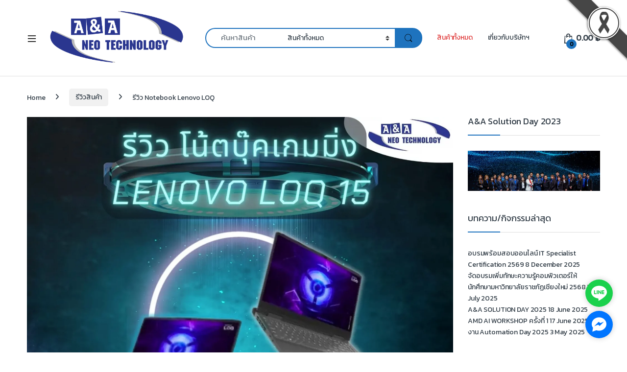

--- FILE ---
content_type: text/html; charset=UTF-8
request_url: https://www.aaneotech.com/elementor-23181/
body_size: 32664
content:
<!DOCTYPE html>
<html lang="en-US">
<head>
<meta charset="UTF-8">
<meta name="viewport" content="width=device-width, initial-scale=1">
<link rel="profile" href="https://gmpg.org/xfn/11">
<link rel="pingback" href="https://www.aaneotech.com/xmlrpc.php">

<meta name='robots' content='index, follow, max-image-preview:large, max-snippet:-1, max-video-preview:-1' />

<!-- Google Tag Manager for WordPress by gtm4wp.com -->
<script data-cfasync="false" data-pagespeed-no-defer>
	var gtm4wp_datalayer_name = "dataLayer";
	var dataLayer = dataLayer || [];
</script>
<!-- End Google Tag Manager for WordPress by gtm4wp.com -->
	<!-- This site is optimized with the Yoast SEO plugin v24.1 - https://yoast.com/wordpress/plugins/seo/ -->
	<title>รีวิว Notebook Lenovo LOQ</title>
	<meta name="description" content="เป็นหนึ่งในรุ่นของ Lenovo LOQ ที่เน้นการเล่นเกมและประสบการณ์การใช้งานที่คล่องตัวและมีประสิทธิภาพ มาอ่านรีวิวคุณภาพจากทางเราได้เลย!!" />
	<link rel="canonical" href="https://www.aaneotech.com/elementor-23181/" />
	<meta property="og:locale" content="en_US" />
	<meta property="og:type" content="article" />
	<meta property="og:title" content="รีวิว Notebook Lenovo LOQ" />
	<meta property="og:description" content="เป็นหนึ่งในรุ่นของ Lenovo LOQ ที่เน้นการเล่นเกมและประสบการณ์การใช้งานที่คล่องตัวและมีประสิทธิภาพ มาอ่านรีวิวคุณภาพจากทางเราได้เลย!!" />
	<meta property="og:url" content="https://www.aaneotech.com/elementor-23181/" />
	<meta property="og:site_name" content="A&amp;A Neo Technology" />
	<meta property="article:publisher" content="https://www.facebook.com/aaneotech" />
	<meta property="article:published_time" content="2024-05-04T08:27:41+00:00" />
	<meta property="article:modified_time" content="2024-05-04T08:36:47+00:00" />
	<meta property="og:image" content="https://www.aaneotech.com/wp-content/uploads/2024/05/f952ebdd-ea29-46a3-ac9e-615ec9654fda-1.webp" />
	<meta property="og:image:width" content="1820" />
	<meta property="og:image:height" content="1820" />
	<meta property="og:image:type" content="image/webp" />
	<meta name="author" content="Writer Only" />
	<meta name="twitter:card" content="summary_large_image" />
	<meta name="twitter:label1" content="Written by" />
	<meta name="twitter:data1" content="Writer Only" />
	<meta name="twitter:label2" content="Est. reading time" />
	<meta name="twitter:data2" content="2 minutes" />
	<script type="application/ld+json" class="yoast-schema-graph">{"@context":"https://schema.org","@graph":[{"@type":"Article","@id":"https://www.aaneotech.com/elementor-23181/#article","isPartOf":{"@id":"https://www.aaneotech.com/elementor-23181/"},"author":{"name":"Writer Only","@id":"https://www.aaneotech.com/#/schema/person/cdb51f011eb8f2378d61927e049d248d"},"headline":"รีวิว Notebook Lenovo LOQ","datePublished":"2024-05-04T08:27:41+00:00","dateModified":"2024-05-04T08:36:47+00:00","mainEntityOfPage":{"@id":"https://www.aaneotech.com/elementor-23181/"},"wordCount":83,"publisher":{"@id":"https://www.aaneotech.com/#organization"},"image":{"@id":"https://www.aaneotech.com/elementor-23181/#primaryimage"},"thumbnailUrl":"https://www.aaneotech.com/wp-content/uploads/2024/05/f952ebdd-ea29-46a3-ac9e-615ec9654fda-1.webp","keywords":["#laptop"],"articleSection":["รีวิวสินค้า"],"inLanguage":"en-US"},{"@type":"WebPage","@id":"https://www.aaneotech.com/elementor-23181/","url":"https://www.aaneotech.com/elementor-23181/","name":"รีวิว Notebook Lenovo LOQ","isPartOf":{"@id":"https://www.aaneotech.com/#website"},"primaryImageOfPage":{"@id":"https://www.aaneotech.com/elementor-23181/#primaryimage"},"image":{"@id":"https://www.aaneotech.com/elementor-23181/#primaryimage"},"thumbnailUrl":"https://www.aaneotech.com/wp-content/uploads/2024/05/f952ebdd-ea29-46a3-ac9e-615ec9654fda-1.webp","datePublished":"2024-05-04T08:27:41+00:00","dateModified":"2024-05-04T08:36:47+00:00","description":"เป็นหนึ่งในรุ่นของ Lenovo LOQ ที่เน้นการเล่นเกมและประสบการณ์การใช้งานที่คล่องตัวและมีประสิทธิภาพ มาอ่านรีวิวคุณภาพจากทางเราได้เลย!!","breadcrumb":{"@id":"https://www.aaneotech.com/elementor-23181/#breadcrumb"},"inLanguage":"en-US","potentialAction":[{"@type":"ReadAction","target":["https://www.aaneotech.com/elementor-23181/"]}]},{"@type":"ImageObject","inLanguage":"en-US","@id":"https://www.aaneotech.com/elementor-23181/#primaryimage","url":"https://www.aaneotech.com/wp-content/uploads/2024/05/f952ebdd-ea29-46a3-ac9e-615ec9654fda-1.webp","contentUrl":"https://www.aaneotech.com/wp-content/uploads/2024/05/f952ebdd-ea29-46a3-ac9e-615ec9654fda-1.webp","width":1820,"height":1820,"caption":"Lenovo LOQ 15"},{"@type":"BreadcrumbList","@id":"https://www.aaneotech.com/elementor-23181/#breadcrumb","itemListElement":[{"@type":"ListItem","position":1,"name":"Home","item":"https://www.aaneotech.com/"},{"@type":"ListItem","position":2,"name":"รีวิว Notebook Lenovo LOQ"}]},{"@type":"WebSite","@id":"https://www.aaneotech.com/#website","url":"https://www.aaneotech.com/","name":"A&amp;A Neo Technology","description":"aaneotech","publisher":{"@id":"https://www.aaneotech.com/#organization"},"potentialAction":[{"@type":"SearchAction","target":{"@type":"EntryPoint","urlTemplate":"https://www.aaneotech.com/?s={search_term_string}"},"query-input":{"@type":"PropertyValueSpecification","valueRequired":true,"valueName":"search_term_string"}}],"inLanguage":"en-US"},{"@type":"Organization","@id":"https://www.aaneotech.com/#organization","name":"A&A Neo Technology Co.,Ltd.","url":"https://www.aaneotech.com/","logo":{"@type":"ImageObject","inLanguage":"en-US","@id":"https://www.aaneotech.com/#/schema/logo/image/","url":"https://www.aaneotech.com/wp-content/uploads/2021/12/Logo-AA.png","contentUrl":"https://www.aaneotech.com/wp-content/uploads/2021/12/Logo-AA.png","width":5102,"height":2268,"caption":"A&A Neo Technology Co.,Ltd."},"image":{"@id":"https://www.aaneotech.com/#/schema/logo/image/"},"sameAs":["https://www.facebook.com/aaneotech"]},{"@type":"Person","@id":"https://www.aaneotech.com/#/schema/person/cdb51f011eb8f2378d61927e049d248d","name":"Writer Only","url":"https://www.aaneotech.com/author/forcontentandmedia/"}]}</script>
	<!-- / Yoast SEO plugin. -->


<link rel='dns-prefetch' href='//fonts.googleapis.com' />
<link rel='preconnect' href='https://fonts.gstatic.com' crossorigin />
<link rel="alternate" type="application/rss+xml" title="A&amp;A Neo Technology &raquo; Feed" href="https://www.aaneotech.com/feed/" />
<link rel="alternate" type="application/rss+xml" title="A&amp;A Neo Technology &raquo; Comments Feed" href="https://www.aaneotech.com/comments/feed/" />
<link rel="alternate" title="oEmbed (JSON)" type="application/json+oembed" href="https://www.aaneotech.com/wp-json/oembed/1.0/embed?url=https%3A%2F%2Fwww.aaneotech.com%2Felementor-23181%2F" />
<link rel="alternate" title="oEmbed (XML)" type="text/xml+oembed" href="https://www.aaneotech.com/wp-json/oembed/1.0/embed?url=https%3A%2F%2Fwww.aaneotech.com%2Felementor-23181%2F&#038;format=xml" />
<style id='wp-img-auto-sizes-contain-inline-css' type='text/css'>
img:is([sizes=auto i],[sizes^="auto," i]){contain-intrinsic-size:3000px 1500px}
/*# sourceURL=wp-img-auto-sizes-contain-inline-css */
</style>
<style id='wp-emoji-styles-inline-css' type='text/css'>

	img.wp-smiley, img.emoji {
		display: inline !important;
		border: none !important;
		box-shadow: none !important;
		height: 1em !important;
		width: 1em !important;
		margin: 0 0.07em !important;
		vertical-align: -0.1em !important;
		background: none !important;
		padding: 0 !important;
	}
/*# sourceURL=wp-emoji-styles-inline-css */
</style>
<style id='classic-theme-styles-inline-css' type='text/css'>
/*! This file is auto-generated */
.wp-block-button__link{color:#fff;background-color:#32373c;border-radius:9999px;box-shadow:none;text-decoration:none;padding:calc(.667em + 2px) calc(1.333em + 2px);font-size:1.125em}.wp-block-file__button{background:#32373c;color:#fff;text-decoration:none}
/*# sourceURL=/wp-includes/css/classic-themes.min.css */
</style>
<style id='global-styles-inline-css' type='text/css'>
:root{--wp--preset--aspect-ratio--square: 1;--wp--preset--aspect-ratio--4-3: 4/3;--wp--preset--aspect-ratio--3-4: 3/4;--wp--preset--aspect-ratio--3-2: 3/2;--wp--preset--aspect-ratio--2-3: 2/3;--wp--preset--aspect-ratio--16-9: 16/9;--wp--preset--aspect-ratio--9-16: 9/16;--wp--preset--color--black: #000000;--wp--preset--color--cyan-bluish-gray: #abb8c3;--wp--preset--color--white: #ffffff;--wp--preset--color--pale-pink: #f78da7;--wp--preset--color--vivid-red: #cf2e2e;--wp--preset--color--luminous-vivid-orange: #ff6900;--wp--preset--color--luminous-vivid-amber: #fcb900;--wp--preset--color--light-green-cyan: #7bdcb5;--wp--preset--color--vivid-green-cyan: #00d084;--wp--preset--color--pale-cyan-blue: #8ed1fc;--wp--preset--color--vivid-cyan-blue: #0693e3;--wp--preset--color--vivid-purple: #9b51e0;--wp--preset--gradient--vivid-cyan-blue-to-vivid-purple: linear-gradient(135deg,rgb(6,147,227) 0%,rgb(155,81,224) 100%);--wp--preset--gradient--light-green-cyan-to-vivid-green-cyan: linear-gradient(135deg,rgb(122,220,180) 0%,rgb(0,208,130) 100%);--wp--preset--gradient--luminous-vivid-amber-to-luminous-vivid-orange: linear-gradient(135deg,rgb(252,185,0) 0%,rgb(255,105,0) 100%);--wp--preset--gradient--luminous-vivid-orange-to-vivid-red: linear-gradient(135deg,rgb(255,105,0) 0%,rgb(207,46,46) 100%);--wp--preset--gradient--very-light-gray-to-cyan-bluish-gray: linear-gradient(135deg,rgb(238,238,238) 0%,rgb(169,184,195) 100%);--wp--preset--gradient--cool-to-warm-spectrum: linear-gradient(135deg,rgb(74,234,220) 0%,rgb(151,120,209) 20%,rgb(207,42,186) 40%,rgb(238,44,130) 60%,rgb(251,105,98) 80%,rgb(254,248,76) 100%);--wp--preset--gradient--blush-light-purple: linear-gradient(135deg,rgb(255,206,236) 0%,rgb(152,150,240) 100%);--wp--preset--gradient--blush-bordeaux: linear-gradient(135deg,rgb(254,205,165) 0%,rgb(254,45,45) 50%,rgb(107,0,62) 100%);--wp--preset--gradient--luminous-dusk: linear-gradient(135deg,rgb(255,203,112) 0%,rgb(199,81,192) 50%,rgb(65,88,208) 100%);--wp--preset--gradient--pale-ocean: linear-gradient(135deg,rgb(255,245,203) 0%,rgb(182,227,212) 50%,rgb(51,167,181) 100%);--wp--preset--gradient--electric-grass: linear-gradient(135deg,rgb(202,248,128) 0%,rgb(113,206,126) 100%);--wp--preset--gradient--midnight: linear-gradient(135deg,rgb(2,3,129) 0%,rgb(40,116,252) 100%);--wp--preset--font-size--small: 13px;--wp--preset--font-size--medium: 20px;--wp--preset--font-size--large: 36px;--wp--preset--font-size--x-large: 42px;--wp--preset--spacing--20: 0.44rem;--wp--preset--spacing--30: 0.67rem;--wp--preset--spacing--40: 1rem;--wp--preset--spacing--50: 1.5rem;--wp--preset--spacing--60: 2.25rem;--wp--preset--spacing--70: 3.38rem;--wp--preset--spacing--80: 5.06rem;--wp--preset--shadow--natural: 6px 6px 9px rgba(0, 0, 0, 0.2);--wp--preset--shadow--deep: 12px 12px 50px rgba(0, 0, 0, 0.4);--wp--preset--shadow--sharp: 6px 6px 0px rgba(0, 0, 0, 0.2);--wp--preset--shadow--outlined: 6px 6px 0px -3px rgb(255, 255, 255), 6px 6px rgb(0, 0, 0);--wp--preset--shadow--crisp: 6px 6px 0px rgb(0, 0, 0);}:where(.is-layout-flex){gap: 0.5em;}:where(.is-layout-grid){gap: 0.5em;}body .is-layout-flex{display: flex;}.is-layout-flex{flex-wrap: wrap;align-items: center;}.is-layout-flex > :is(*, div){margin: 0;}body .is-layout-grid{display: grid;}.is-layout-grid > :is(*, div){margin: 0;}:where(.wp-block-columns.is-layout-flex){gap: 2em;}:where(.wp-block-columns.is-layout-grid){gap: 2em;}:where(.wp-block-post-template.is-layout-flex){gap: 1.25em;}:where(.wp-block-post-template.is-layout-grid){gap: 1.25em;}.has-black-color{color: var(--wp--preset--color--black) !important;}.has-cyan-bluish-gray-color{color: var(--wp--preset--color--cyan-bluish-gray) !important;}.has-white-color{color: var(--wp--preset--color--white) !important;}.has-pale-pink-color{color: var(--wp--preset--color--pale-pink) !important;}.has-vivid-red-color{color: var(--wp--preset--color--vivid-red) !important;}.has-luminous-vivid-orange-color{color: var(--wp--preset--color--luminous-vivid-orange) !important;}.has-luminous-vivid-amber-color{color: var(--wp--preset--color--luminous-vivid-amber) !important;}.has-light-green-cyan-color{color: var(--wp--preset--color--light-green-cyan) !important;}.has-vivid-green-cyan-color{color: var(--wp--preset--color--vivid-green-cyan) !important;}.has-pale-cyan-blue-color{color: var(--wp--preset--color--pale-cyan-blue) !important;}.has-vivid-cyan-blue-color{color: var(--wp--preset--color--vivid-cyan-blue) !important;}.has-vivid-purple-color{color: var(--wp--preset--color--vivid-purple) !important;}.has-black-background-color{background-color: var(--wp--preset--color--black) !important;}.has-cyan-bluish-gray-background-color{background-color: var(--wp--preset--color--cyan-bluish-gray) !important;}.has-white-background-color{background-color: var(--wp--preset--color--white) !important;}.has-pale-pink-background-color{background-color: var(--wp--preset--color--pale-pink) !important;}.has-vivid-red-background-color{background-color: var(--wp--preset--color--vivid-red) !important;}.has-luminous-vivid-orange-background-color{background-color: var(--wp--preset--color--luminous-vivid-orange) !important;}.has-luminous-vivid-amber-background-color{background-color: var(--wp--preset--color--luminous-vivid-amber) !important;}.has-light-green-cyan-background-color{background-color: var(--wp--preset--color--light-green-cyan) !important;}.has-vivid-green-cyan-background-color{background-color: var(--wp--preset--color--vivid-green-cyan) !important;}.has-pale-cyan-blue-background-color{background-color: var(--wp--preset--color--pale-cyan-blue) !important;}.has-vivid-cyan-blue-background-color{background-color: var(--wp--preset--color--vivid-cyan-blue) !important;}.has-vivid-purple-background-color{background-color: var(--wp--preset--color--vivid-purple) !important;}.has-black-border-color{border-color: var(--wp--preset--color--black) !important;}.has-cyan-bluish-gray-border-color{border-color: var(--wp--preset--color--cyan-bluish-gray) !important;}.has-white-border-color{border-color: var(--wp--preset--color--white) !important;}.has-pale-pink-border-color{border-color: var(--wp--preset--color--pale-pink) !important;}.has-vivid-red-border-color{border-color: var(--wp--preset--color--vivid-red) !important;}.has-luminous-vivid-orange-border-color{border-color: var(--wp--preset--color--luminous-vivid-orange) !important;}.has-luminous-vivid-amber-border-color{border-color: var(--wp--preset--color--luminous-vivid-amber) !important;}.has-light-green-cyan-border-color{border-color: var(--wp--preset--color--light-green-cyan) !important;}.has-vivid-green-cyan-border-color{border-color: var(--wp--preset--color--vivid-green-cyan) !important;}.has-pale-cyan-blue-border-color{border-color: var(--wp--preset--color--pale-cyan-blue) !important;}.has-vivid-cyan-blue-border-color{border-color: var(--wp--preset--color--vivid-cyan-blue) !important;}.has-vivid-purple-border-color{border-color: var(--wp--preset--color--vivid-purple) !important;}.has-vivid-cyan-blue-to-vivid-purple-gradient-background{background: var(--wp--preset--gradient--vivid-cyan-blue-to-vivid-purple) !important;}.has-light-green-cyan-to-vivid-green-cyan-gradient-background{background: var(--wp--preset--gradient--light-green-cyan-to-vivid-green-cyan) !important;}.has-luminous-vivid-amber-to-luminous-vivid-orange-gradient-background{background: var(--wp--preset--gradient--luminous-vivid-amber-to-luminous-vivid-orange) !important;}.has-luminous-vivid-orange-to-vivid-red-gradient-background{background: var(--wp--preset--gradient--luminous-vivid-orange-to-vivid-red) !important;}.has-very-light-gray-to-cyan-bluish-gray-gradient-background{background: var(--wp--preset--gradient--very-light-gray-to-cyan-bluish-gray) !important;}.has-cool-to-warm-spectrum-gradient-background{background: var(--wp--preset--gradient--cool-to-warm-spectrum) !important;}.has-blush-light-purple-gradient-background{background: var(--wp--preset--gradient--blush-light-purple) !important;}.has-blush-bordeaux-gradient-background{background: var(--wp--preset--gradient--blush-bordeaux) !important;}.has-luminous-dusk-gradient-background{background: var(--wp--preset--gradient--luminous-dusk) !important;}.has-pale-ocean-gradient-background{background: var(--wp--preset--gradient--pale-ocean) !important;}.has-electric-grass-gradient-background{background: var(--wp--preset--gradient--electric-grass) !important;}.has-midnight-gradient-background{background: var(--wp--preset--gradient--midnight) !important;}.has-small-font-size{font-size: var(--wp--preset--font-size--small) !important;}.has-medium-font-size{font-size: var(--wp--preset--font-size--medium) !important;}.has-large-font-size{font-size: var(--wp--preset--font-size--large) !important;}.has-x-large-font-size{font-size: var(--wp--preset--font-size--x-large) !important;}
:where(.wp-block-post-template.is-layout-flex){gap: 1.25em;}:where(.wp-block-post-template.is-layout-grid){gap: 1.25em;}
:where(.wp-block-term-template.is-layout-flex){gap: 1.25em;}:where(.wp-block-term-template.is-layout-grid){gap: 1.25em;}
:where(.wp-block-columns.is-layout-flex){gap: 2em;}:where(.wp-block-columns.is-layout-grid){gap: 2em;}
:root :where(.wp-block-pullquote){font-size: 1.5em;line-height: 1.6;}
/*# sourceURL=global-styles-inline-css */
</style>
<link rel='stylesheet' id='gsb-front-css' href='https://www.aaneotech.com/wp-content/plugins/sticky-chat-widget/dist/front/css/front.css?ver=1.3.9' type='text/css' media='all' />
<style id='woocommerce-inline-inline-css' type='text/css'>
.woocommerce form .form-row .required { visibility: visible; }
/*# sourceURL=woocommerce-inline-inline-css */
</style>
<link rel='stylesheet' id='font-electro-css' href='https://www.aaneotech.com/wp-content/themes/electro/assets/css/font-electro.css?ver=3.6.5' type='text/css' media='all' />
<link rel='stylesheet' id='fontawesome-css' href='https://www.aaneotech.com/wp-content/themes/electro/assets/vendor/fontawesome/css/all.min.css?ver=3.6.5' type='text/css' media='all' />
<link rel='stylesheet' id='animate-css-css' href='https://www.aaneotech.com/wp-content/themes/electro/assets/vendor/animate.css/animate.min.css?ver=3.6.5' type='text/css' media='all' />
<link rel='stylesheet' id='electro-style-css' href='https://www.aaneotech.com/wp-content/themes/electro/style.min.css?ver=3.6.5' type='text/css' media='all' />
<link rel='stylesheet' id='electro-elementor-style-css' href='https://www.aaneotech.com/wp-content/themes/electro/elementor.css?ver=3.6.5' type='text/css' media='all' />
<link rel='stylesheet' id='elementor-frontend-css' href='https://www.aaneotech.com/wp-content/plugins/elementor/assets/css/frontend.min.css?ver=3.33.6' type='text/css' media='all' />
<link rel='stylesheet' id='elementor-post-9525-css' href='https://www.aaneotech.com/wp-content/uploads/elementor/css/post-9525.css?ver=1768711953' type='text/css' media='all' />
<link rel='stylesheet' id='widget-heading-css' href='https://www.aaneotech.com/wp-content/plugins/elementor/assets/css/widget-heading.min.css?ver=3.33.6' type='text/css' media='all' />
<link rel='stylesheet' id='widget-image-css' href='https://www.aaneotech.com/wp-content/plugins/elementor/assets/css/widget-image.min.css?ver=3.33.6' type='text/css' media='all' />
<link rel='stylesheet' id='elementor-post-23181-css' href='https://www.aaneotech.com/wp-content/uploads/elementor/css/post-23181.css?ver=1768711953' type='text/css' media='all' />
<link rel="preload" as="style" href="https://fonts.googleapis.com/css?family=Kanit&#038;subset=thai&#038;display=swap&#038;ver=1712809753" /><link rel="stylesheet" href="https://fonts.googleapis.com/css?family=Kanit&#038;subset=thai&#038;display=swap&#038;ver=1712809753" media="print" onload="this.media='all'"><noscript><link rel="stylesheet" href="https://fonts.googleapis.com/css?family=Kanit&#038;subset=thai&#038;display=swap&#038;ver=1712809753" /></noscript><link rel='stylesheet' id='elementor-gf-local-roboto-css' href='https://www.aaneotech.com/wp-content/uploads/elementor/google-fonts/css/roboto.css?ver=1751615318' type='text/css' media='all' />
<link rel='stylesheet' id='elementor-gf-local-robotoslab-css' href='https://www.aaneotech.com/wp-content/uploads/elementor/google-fonts/css/robotoslab.css?ver=1751615324' type='text/css' media='all' />
<script type="text/javascript" src="https://www.aaneotech.com/wp-includes/js/jquery/jquery.min.js?ver=3.7.1" id="jquery-core-js"></script>
<script type="text/javascript" src="https://www.aaneotech.com/wp-includes/js/jquery/jquery-migrate.min.js?ver=3.4.1" id="jquery-migrate-js"></script>
<script type="text/javascript" src="https://www.aaneotech.com/wp-content/plugins/woocommerce/assets/js/jquery-blockui/jquery.blockUI.min.js?ver=2.7.0-wc.10.4.3" id="wc-jquery-blockui-js" defer="defer" data-wp-strategy="defer"></script>
<script type="text/javascript" id="wc-add-to-cart-js-extra">
/* <![CDATA[ */
var wc_add_to_cart_params = {"ajax_url":"/wp-admin/admin-ajax.php","wc_ajax_url":"/?wc-ajax=%%endpoint%%","i18n_view_cart":"View cart","cart_url":"https://www.aaneotech.com/cart-2/","is_cart":"","cart_redirect_after_add":"no"};
//# sourceURL=wc-add-to-cart-js-extra
/* ]]> */
</script>
<script type="text/javascript" src="https://www.aaneotech.com/wp-content/plugins/woocommerce/assets/js/frontend/add-to-cart.min.js?ver=10.4.3" id="wc-add-to-cart-js" defer="defer" data-wp-strategy="defer"></script>
<script type="text/javascript" src="https://www.aaneotech.com/wp-content/plugins/woocommerce/assets/js/js-cookie/js.cookie.min.js?ver=2.1.4-wc.10.4.3" id="wc-js-cookie-js" defer="defer" data-wp-strategy="defer"></script>
<script type="text/javascript" id="woocommerce-js-extra">
/* <![CDATA[ */
var woocommerce_params = {"ajax_url":"/wp-admin/admin-ajax.php","wc_ajax_url":"/?wc-ajax=%%endpoint%%","i18n_password_show":"Show password","i18n_password_hide":"Hide password"};
//# sourceURL=woocommerce-js-extra
/* ]]> */
</script>
<script type="text/javascript" src="https://www.aaneotech.com/wp-content/plugins/woocommerce/assets/js/frontend/woocommerce.min.js?ver=10.4.3" id="woocommerce-js" defer="defer" data-wp-strategy="defer"></script>
<script type="text/javascript" id="wc-cart-fragments-js-extra">
/* <![CDATA[ */
var wc_cart_fragments_params = {"ajax_url":"/wp-admin/admin-ajax.php","wc_ajax_url":"/?wc-ajax=%%endpoint%%","cart_hash_key":"wc_cart_hash_bdbdff6438982ded6b774021d8d72ec5","fragment_name":"wc_fragments_bdbdff6438982ded6b774021d8d72ec5","request_timeout":"5000"};
//# sourceURL=wc-cart-fragments-js-extra
/* ]]> */
</script>
<script type="text/javascript" src="https://www.aaneotech.com/wp-content/plugins/woocommerce/assets/js/frontend/cart-fragments.min.js?ver=10.4.3" id="wc-cart-fragments-js" defer="defer" data-wp-strategy="defer"></script>
<link rel="https://api.w.org/" href="https://www.aaneotech.com/wp-json/" /><link rel="alternate" title="JSON" type="application/json" href="https://www.aaneotech.com/wp-json/wp/v2/posts/23181" /><meta name="generator" content="Redux 4.5.4" /><!-- start Simple Custom CSS and JS -->
<style type="text/css">
#black-ribbon {
    /* ตรึงตำแหน่งไว้ที่หน้าจอเสมอ */
    position: fixed; 

    /* จัดให้อยู่มุมบนขวา */
    top: 0;          
    right: 0;        

    /* ตรวจสอบให้แน่ใจว่ารูปภาพอยู่ด้านบนสุดขององค์ประกอบอื่นๆ */
    z-index: 9999;   

    /* (ทางเลือก) ปรับขนาดตามความเหมาะสม */
    /* width: 150px;  */
    /* height: auto;  */
}
</style>
<!-- end Simple Custom CSS and JS -->
<!-- start Simple Custom CSS and JS -->
<style type="text/css">
/* Add your CSS code here.

For example:
.example {
    color: red;
}

For brushing up on your CSS knowledge, check out http://www.w3schools.com/css/css_syntax.asp

End of comment */ 

article.post .entry-content .wp-caption img, article.post .entry-content figure img {
	margin-bottom: 0px !important;
}

</style>
<!-- end Simple Custom CSS and JS -->
<!-- start Simple Custom CSS and JS -->
<style type="text/css">
/* Add your CSS code here.

For example:
.example {
    color: red;
}

For brushing up on your CSS knowledge, check out http://www.w3schools.com/css/css_syntax.asp

End of comment */ 

//solutionday2024 news post 
.postid-24648 article.post .entry-content .wp-caption img, article.post .entry-content figure img {
	margin-bottom: 0px;
}

.postid-24648 .media-attachment {
	display: none;
}</style>
<!-- end Simple Custom CSS and JS -->
<!-- start Simple Custom CSS and JS -->
<img src="https://www.aaneotech.com/wp-content/uploads/2025/11/v2-1-ribbon_top_right.png" id="black-ribbon" alt="Black Ribbon">



<!-- end Simple Custom CSS and JS -->
<meta name="generator" content="performance-lab 4.0.0; plugins: ">

<!-- Google Tag Manager for WordPress by gtm4wp.com -->
<!-- GTM Container placement set to footer -->
<script data-cfasync="false" data-pagespeed-no-defer>
	var dataLayer_content = {"pagePostType":"post","pagePostType2":"single-post","pageCategory":["%e0%b8%a3%e0%b8%b5%e0%b8%a7%e0%b8%b4%e0%b8%a7%e0%b8%aa%e0%b8%b4%e0%b8%99%e0%b8%84%e0%b9%89%e0%b8%b2"],"pageAttributes":["laptop"],"pagePostAuthor":"Writer Only"};
	dataLayer.push( dataLayer_content );
</script>
<script data-cfasync="false" data-pagespeed-no-defer>
(function(w,d,s,l,i){w[l]=w[l]||[];w[l].push({'gtm.start':
new Date().getTime(),event:'gtm.js'});var f=d.getElementsByTagName(s)[0],
j=d.createElement(s),dl=l!='dataLayer'?'&l='+l:'';j.async=true;j.src=
'//www.googletagmanager.com/gtm.js?id='+i+dl;f.parentNode.insertBefore(j,f);
})(window,document,'script','dataLayer','GTM-TRCJF4N8');
</script>
<!-- End Google Tag Manager for WordPress by gtm4wp.com -->	<noscript><style>.woocommerce-product-gallery{ opacity: 1 !important; }</style></noscript>
	<meta name="generator" content="Elementor 3.33.6; features: e_font_icon_svg, additional_custom_breakpoints; settings: css_print_method-external, google_font-enabled, font_display-auto">
			<style>
				.e-con.e-parent:nth-of-type(n+4):not(.e-lazyloaded):not(.e-no-lazyload),
				.e-con.e-parent:nth-of-type(n+4):not(.e-lazyloaded):not(.e-no-lazyload) * {
					background-image: none !important;
				}
				@media screen and (max-height: 1024px) {
					.e-con.e-parent:nth-of-type(n+3):not(.e-lazyloaded):not(.e-no-lazyload),
					.e-con.e-parent:nth-of-type(n+3):not(.e-lazyloaded):not(.e-no-lazyload) * {
						background-image: none !important;
					}
				}
				@media screen and (max-height: 640px) {
					.e-con.e-parent:nth-of-type(n+2):not(.e-lazyloaded):not(.e-no-lazyload),
					.e-con.e-parent:nth-of-type(n+2):not(.e-lazyloaded):not(.e-no-lazyload) * {
						background-image: none !important;
					}
				}
			</style>
			<style type="text/css" id="custom-background-css">
body.custom-background { background-color: #ffffff; }
</style>
	<link rel="icon" href="https://www.aaneotech.com/wp-content/uploads/2024/04/cropped-aa-logo-32x32.png" sizes="32x32" />
<link rel="icon" href="https://www.aaneotech.com/wp-content/uploads/2024/04/cropped-aa-logo-192x192.png" sizes="192x192" />
<link rel="apple-touch-icon" href="https://www.aaneotech.com/wp-content/uploads/2024/04/cropped-aa-logo-180x180.png" />
<meta name="msapplication-TileImage" content="https://www.aaneotech.com/wp-content/uploads/2024/04/cropped-aa-logo-270x270.png" />
<style type="text/css">
        .footer-call-us .call-us-icon i,
        .header-support-info .support-icon i,
        .header-support-inner .support-icon,
        .widget_electro_products_filter .widget_layered_nav li > a:hover::before,
        .widget_electro_products_filter .widget_layered_nav li > a:focus::before,
        .widget_electro_products_filter .widget_product_categories li > a:hover::before,
        .widget_electro_products_filter .widget_product_categories li > a:focus::before,
        .widget_electro_products_filter .widget_layered_nav li.chosen > a::before,
        .widget_electro_products_filter .widget_product_categories li.current-cat > a::before,
        .features-list .media-left i,
        .secondary-nav>.dropdown.open >a::before,
        .secondary-nav>.dropdown.show >a::before,
        p.stars a,
        .top-bar.top-bar-v1 #menu-top-bar-left.nav-inline .menu-item > a i,
        .handheld-footer .handheld-footer-bar .footer-call-us .call-us-text span,
        .footer-v2 .handheld-footer .handheld-footer-bar .footer-call-us .call-us-text span,
        .top-bar .menu-item.customer-support i,
        .header-v13 .primary-nav-menu .nav-inline>.menu-item>a:hover,
        .header-v13 .primary-nav-menu .nav-inline>.dropdown:hover > a,
        .header-v13 .off-canvas-navigation-wrapper .navbar-toggler:hover,
        .header-v13 .off-canvas-navigation-wrapper button:hover,
        .header-v13 .off-canvas-navigation-wrapper.toggled .navbar-toggler:hover,
        .header-v13 .off-canvas-navigation-wrapper.toggled button:hover {
            color: #1e73be;
        }

        .header-logo svg ellipse,
        .footer-logo svg ellipse{
            fill:#1e73be;
        }

        .primary-nav .nav-inline > .menu-item .dropdown-menu,
        .primary-nav-menu .nav-inline > .menu-item .dropdown-menu,
        .navbar-primary .navbar-nav > .menu-item .dropdown-menu,
        .vertical-menu .menu-item-has-children > .dropdown-menu,
        .departments-menu .menu-item-has-children:hover > .dropdown-menu,
        .cat-nav .handheld>.mas-elementor-nav-menu--dropdown,
        .top-bar .nav-inline > .menu-item .dropdown-menu,
        .secondary-nav>.dropdown .dropdown-menu,
        .header-v6 .vertical-menu .list-group-item > .dropdown-menu,
        .best-selling-menu .nav-item>ul>li.electro-more-menu-item .dropdown-menu,
        .home-v5-slider .tp-tab.selected .tp-tab-title:before,
        .home-v5-slider .tp-tab.selected .tp-tab-title:after,
        .header-v5 .electro-navigation .departments-menu-v2>.dropdown>.dropdown-menu,
        .product-categories-list-with-header.v2 header .caption .section-title:after,
        .primary-nav-menu .nav-inline >.menu-item .dropdown-menu,
        .dropdown-menu-mini-cart,
        .dropdown-menu-user-account,
        .electro-navbar-primary .nav>.menu-item.menu-item-has-children .dropdown-menu,
        .header-v6 .header-logo-area .departments-menu-v2 .departments-menu-v2-title+.dropdown-menu,
        .departments-menu-v2 .departments-menu-v2-title+.dropdown-menu li.menu-item-has-children .dropdown-menu,
        .secondary-nav-v6 .secondary-nav-v6-inner .sub-menu,
        .secondary-nav-v6 .widget_nav_menu .sub-menu,
        .header-v14 .primary-nav .mas-elementor-nav-menu >.menu-item > .dropdown-menu {
            border-top-color: #1e73be;
        }

        .columns-6-1 > ul.products > li.product .thumbnails > a:hover,
        .primary-nav .nav-inline .yamm-fw.open > a::before,
        .columns-6-1>ul.products.product-main-6-1 .electro-wc-product-gallery__wrapper .electro-wc-product-gallery__image.flex-active-slide img,
        .single-product .electro-wc-product-gallery .electro-wc-product-gallery__wrapper .electro-wc-product-gallery__image.flex-active-slide img,
        .products-6-1-with-categories-inner .product-main-6-1 .images .thumbnails a:hover,
        .home-v5-slider .tp-tab.selected .tp-tab-title:after,
        .electro-navbar .departments-menu-v2 .departments-menu-v2-title+.dropdown-menu li.menu-item-has-children>.dropdown-menu,
        .product-main-6-1 .thumbnails>a:focus, .product-main-6-1 .thumbnails>a:hover,
        .product-main-6-1 .thumbnails>a:focus, .product-main-6-1 .thumbnails>a:focus,
        .product-main-6-1 .thumbnails>a:focus>img, .product-main-6-1 .thumbnails>a:hover>img,
        .product-main-6-1 .thumbnails>a:focus>img, .product-main-6-1 .thumbnails>a:focus>img {
            border-bottom-color: #1e73be;
        }

        .navbar-primary,
        .footer-newsletter,
        .button:hover::before,
        li.product:hover .button::before,
        li.product:hover .added_to_cart::before,
        .owl-item .product:hover .button::before,
        .owl-item .product:hover .added_to_cart::before,
        .widget_price_filter .ui-slider .ui-slider-handle,
        .woocommerce-pagination ul.page-numbers > li a.current,
        .woocommerce-pagination ul.page-numbers > li span.current,
        .pagination ul.page-numbers > li a.current,
        .pagination ul.page-numbers > li span.current,
        .owl-dots .owl-dot.active,
        .products-carousel-tabs .nav-link.active::before,
        .deal-progress .progress-bar,
        .products-2-1-2 .nav-link.active::before,
        .products-4-1-4 .nav-link.active::before,
        .da .da-action > a::after,
        .header-v1 .navbar-search .input-group .btn,
        .header-v3 .navbar-search .input-group .btn,
        .header-v6 .navbar-search .input-group .btn,
        .header-v8 .navbar-search .input-group .btn,
        .header-v9 .navbar-search .input-group .btn,
        .header-v10 .navbar-search .input-group .btn,
        .header-v11 .navbar-search .input-group-btn .btn,
        .header-v12 .navbar-search .input-group .btn,
        .vertical-menu > li:first-child,
        .widget.widget_tag_cloud .tagcloud a:hover,
        .widget.widget_tag_cloud .tagcloud a:focus,
        .navbar-mini-cart .cart-items-count,
        .navbar-compare .count,
        .navbar-wishlist .count,
        .wc-tabs > li.active a::before,
        .ec-tabs > li.active a::before,
        .woocommerce-info,
        .woocommerce-noreviews,
        p.no-comments,
        .products-2-1-2 .nav-link:hover::before,
        .products-4-1-4 .nav-link:hover::before,
        .single_add_to_cart_button,
        .section-onsale-product-carousel .onsale-product-carousel .onsale-product .onsale-product-content .deal-cart-button .button,
        .section-onsale-product-carousel .onsale-product-carousel .onsale-product .onsale-product-content .deal-cart-button .added_to_cart,
        .wpb-accordion .vc_tta.vc_general .vc_tta-panel.vc_active .vc_tta-panel-heading .vc_tta-panel-title > a i,
        ul.products > li.product.list-view:not(.list-view-small) .button:hover,
        ul.products > li.product.list-view:not(.list-view-small) .button:focus,
        ul.products > li.product.list-view:not(.list-view-small) .button:active,
        ul.products > li.product.list-view.list-view-small .button:hover::after,
        ul.products > li.product.list-view.list-view-small .button:focus::after,
        ul.products > li.product.list-view.list-view-small .button:active::after,
        .widget_electro_products_carousel_widget .section-products-carousel .owl-nav .owl-prev:hover,
        .widget_electro_products_carousel_widget .section-products-carousel .owl-nav .owl-next:hover,
        .full-color-background .header-v3,
        .full-color-background .header-v4,
        .full-color-background .top-bar,
        .top-bar-v3,
        .pace .pace-progress,
        .electro-handheld-footer-bar ul li a .count,
        .handheld-navigation-wrapper .stuck .navbar-toggler,
        .handheld-navigation-wrapper .stuck button,
        .handheld-navigation-wrapper.toggled .stuck .navbar-toggler,
        .handheld-navigation-wrapper.toggled .stuck button,
        .da .da-action>a::after,
        .demo_store,
        .header-v5 .header-top,
        .handheld-header-v2,
        .handheld-header-v2.stuck,
        #payment .place-order button[type=submit],
        .single-product .product-images-wrapper .woocommerce-product-gallery.electro-carousel-loaded .flex-control-nav li a.flex-active,
        .single-product .product-images-wrapper .electro-wc-product-gallery .flex-control-nav li a.flex-active,
        .single-product .product-images-wrapper .flex-control-nav li a.flex-active,
        .section-onsale-product .savings,
        .section-onsale-product-carousel .savings,
        .columns-6-1>ul.products.product-main-6-1>li.product .electro-wc-product-gallery .flex-control-nav li a.flex-active,
        .products-carousel-tabs-v5 header ul.nav-inline .nav-link.active,
        .products-carousel-tabs-with-deal header ul.nav-inline .nav-link.active,
        section .deals-carousel-inner-block .onsale-product .onsale-product-content .deal-cart-button .added_to_cart,
        section .deals-carousel-inner-block .onsale-product .onsale-product-content .deal-cart-button .button,
        .header-icon-counter,
        .electro-navbar,
        .departments-menu-v2-title,
        section .deals-carousel-inner-block .onsale-product .onsale-product-content .deal-cart-button .added_to_cart,
        section .deals-carousel-inner-block .onsale-product .onsale-product-content .deal-cart-button .button,
        .deal-products-with-featured header,
        .deal-products-with-featured ul.products > li.product.product-featured .savings,
        .mobile-header-v2,
        .mobile-header-v2.stuck,
        .product-categories-list-with-header.v2 header .caption .section-title,
        .product-categories-list-with-header.v2 header .caption .section-title,
        .home-mobile-v2-features-block,
        .show-nav .nav .nav-item.active .nav-link,
        .header-v5,
        .header-v5 .stuck,
        .electro-navbar-primary,
        .navbar-search-input-group .navbar-search-button,
        .da-block .da-action::after,
        .products-6-1 header.show-nav ul.nav .nav-item.active .nav-link,
        ul.products[data-view=list-view].columns-1>li.product .product-loop-footer .button,
        ul.products[data-view=list-view].columns-2>li.product .product-loop-footer .button,
        ul.products[data-view=list-view].columns-3>li.product .product-loop-footer .button,
        ul.products[data-view=list-view].columns-4>li.product .product-loop-footer .button,
        ul.products[data-view=list-view].columns-5>li.product .product-loop-footer .button,
        ul.products[data-view=list-view].columns-6>li.product .product-loop-footer .button,
        ul.products[data-view=list-view].columns-7>li.product .product-loop-footer .button,
        ul.products[data-view=list-view].columns-8>li.product .product-loop-footer .button,
        ul.products[data-view=list-view]>li.product .product-item__footer .add-to-cart-wrap a,
        .products.show-btn>li.product .added_to_cart,
        .products.show-btn>li.product .button,
        .yith-wcqv-button,
        .header-v7 .masthead,
        .header-v10 .secondary-nav-menu,
        section.category-icons-carousel-v2,
        .category-icons-carousel .category a:hover .category-icon,
        .products-carousel-banner-vertical-tabs .banners-tabs>.nav a.active,
        .products-carousel-with-timer .deal-countdown-timer,
        .section-onsale-product-carousel-v9 .onsale-product .deal-countdown-timer,
        .dokan-elector-style-active.store-v1 .profile-frame + .dokan-store-tabs > ul li.active a:after,
        .dokan-elector-style-active.store-v5 .profile-frame + .dokan-store-tabs > ul li.active a:after,
        .aws-container .aws-search-form .aws-search-clear,
        div.wpforms-container-full .wpforms-form input[type=submit],
        div.wpforms-container-full .wpforms-form button[type=submit],
        div.wpforms-container-full .wpforms-form .wpforms-page-button,
        .electro-dark .full-color-background .masthead .navbar-search .input-group .btn,
        .electro-dark .electro-navbar-primary .nav>.menu-item:hover>a,
        .electro-dark .masthead .navbar-search .input-group .btn,
        .cat-nav .mas-elementor-menu-toggle .navbar-toggler {
            background-color: #1e73be;
        }

        .electro-navbar .departments-menu-v2 .departments-menu-v2-title+.dropdown-menu li.menu-item-has-children>.dropdown-menu,
        .products-carousel-banner-vertical-tabs .banners-tabs>.nav a.active::before {
            border-right-color: #1e73be;
        }

        .hero-action-btn:hover {
            background-color: #1c6aaf !important;
        }

        .hero-action-btn,
        #scrollUp,
        .custom .tp-bullet.selected,
        .home-v1-slider .btn-primary,
        .home-v2-slider .btn-primary,
        .home-v3-slider .btn-primary,
        .electro-dark .show-nav .nav .active .nav-link,
        .electro-dark .full-color-background .masthead .header-icon-counter,
        .electro-dark .full-color-background .masthead .navbar-search .input-group .btn,
        .electro-dark .electro-navbar-primary .nav>.menu-item:hover>a,
        .electro-dark .masthead .navbar-search .input-group .btn,
        .home-v13-hero-search .woocommerce-product-search button,
        .wc-search button:not(:hover) {
            background-color: #1e73be !important;
        }

        .departments-menu .departments-menu-dropdown,
        .departments-menu .menu-item-has-children > .dropdown-menu,
        .widget_price_filter .ui-slider .ui-slider-handle:last-child,
        section header h1::after,
        section header .h1::after,
        .products-carousel-tabs .nav-link.active::after,
        section.section-product-cards-carousel header ul.nav .active .nav-link,
        section.section-onsale-product,
        section.section-onsale-product-carousel .onsale-product-carousel,
        .products-2-1-2 .nav-link.active::after,
        .products-4-1-4 .nav-link.active::after,
        .products-6-1 header ul.nav .active .nav-link,
        .header-v1 .navbar-search .input-group .form-control,
        .header-v1 .navbar-search .input-group .input-group-addon,
        .header-v1 .navbar-search .input-group .btn,
        .header-v3 .navbar-search .input-group .form-control,
        .header-v3 .navbar-search .input-group .input-group-addon,
        .header-v3 .navbar-search .input-group .btn,
        .header-v6 .navbar-search .input-group .form-control,
        .header-v6 .navbar-search .input-group .input-group-addon,
        .header-v6 .navbar-search .input-group .btn,
        .header-v8 .navbar-search .input-group .form-control,
        .header-v8 .navbar-search .input-group .input-group-addon,
        .header-v8 .navbar-search .input-group .btn,
        .header-v9 .navbar-search .input-group .form-control,
        .header-v9 .navbar-search .input-group .input-group-addon,
        .header-v9 .navbar-search .input-group .btn,
        .header-v10 .navbar-search .input-group .form-control,
        .header-v10 .navbar-search .input-group .input-group-addon,
        .header-v10 .navbar-search .input-group .btn,
        .header-v12 .navbar-search .input-group .form-control,
        .header-v12 .navbar-search .input-group .input-group-addon,
        .header-v12 .navbar-search .input-group .btn,
        .widget.widget_tag_cloud .tagcloud a:hover,
        .widget.widget_tag_cloud .tagcloud a:focus,
        .navbar-primary .navbar-mini-cart .dropdown-menu-mini-cart,
        .woocommerce-checkout h3::after,
        #customer_login h2::after,
        .customer-login-form h2::after,
        .navbar-primary .navbar-mini-cart .dropdown-menu-mini-cart,
        .woocommerce-edit-address form h3::after,
        .edit-account legend::after,
        .woocommerce-account h2::after,
        .address header.title h3::after,
        .addresses header.title h3::after,
        .woocommerce-order-received h2::after,
        .track-order h2::after,
        .wc-tabs > li.active a::after,
        .ec-tabs > li.active a::after,
        .comments-title::after,
        .comment-reply-title::after,
        .pings-title::after,
        #reviews #comments > h2::after,
        .single-product .woocommerce-tabs ~ div.products > h2::after,
        .single-product .electro-tabs ~ div.products > h2::after,
        .single-product .related>h2::after,
        .single-product .up-sells>h2::after,
        .cart-collaterals h2:not(.woocommerce-loop-product__title)::after,
        .footer-widgets .widget-title:after,
        .sidebar .widget-title::after,
        .sidebar-blog .widget-title::after,
        .contact-page-title::after,
        #reviews:not(.electro-advanced-reviews) #comments > h2::after,
        .cpf-type-range .tm-range-picker .noUi-origin .noUi-handle,
        .widget_electro_products_carousel_widget .section-products-carousel .owl-nav .owl-prev:hover,
        .widget_electro_products_carousel_widget .section-products-carousel .owl-nav .owl-next:hover,
        .wpb-accordion .vc_tta.vc_general .vc_tta-panel.vc_active .vc_tta-panel-heading .vc_tta-panel-title > a i,
        .single-product .woocommerce-tabs+section.products>h2::after,
        #payment .place-order button[type=submit],
        .single-product .electro-tabs+section.products>h2::after,
        .deal-products-carousel .deal-products-carousel-inner .deal-products-timer header .section-title:after,
        .deal-products-carousel .deal-products-carousel-inner .deal-countdown > span,
        .deals-carousel-inner-block .onsale-product .onsale-product-content .deal-countdown > span,
        .home-v5-slider .section-onsale-product-v2 .onsale-product .onsale-product-content .deal-countdown > span,
        .products-with-category-image header ul.nav-inline .active .nav-link,
        .products-6-1-with-categories header ul.nav-inline .active .nav-link,
        .products-carousel-tabs-v5 header ul.nav-inline .nav-link:hover,
        .products-carousel-tabs-with-deal header ul.nav-inline .nav-link:hover,
        section.products-carousel-v5 header .nav-inline .active .nav-link,
        .mobile-header-v1 .site-search .widget.widget_product_search form,
        .mobile-header-v1 .site-search .widget.widget_search form,
        .show-nav .nav .nav-item.active .nav-link,
        .departments-menu-v2 .departments-menu-v2-title+.dropdown-menu,
        .navbar-search-input-group .search-field,
        .navbar-search-input-group .custom-select,
        .products-6-1 header.show-nav ul.nav .nav-item.active .nav-link,
        .header-v1 .aws-container .aws-search-field,
        .header-v3 .aws-container .aws-search-field,
        .header-v6 .aws-container .aws-search-field,
        .header-v8 .aws-container .aws-search-field,
        div.wpforms-container-full .wpforms-form input[type=submit],
        div.wpforms-container-full .wpforms-form button[type=submit],
        div.wpforms-container-full .wpforms-form .wpforms-page-button,
        .electro-dark .electro-navbar .navbar-search .input-group .btn,
        .electro-dark .masthead .navbar-search .input-group .btn,
        .home-v13-vertical-menu .vertical-menu-title .title::after,
        body:not(.electro-dark) .wc-search input[type=search] {
            border-color: #1e73be;
        }

        @media (min-width: 1480px) {
            .onsale-product-carousel .onsale-product__inner {
        		border-color: #1e73be;
        	}
        }

        .widget_price_filter .price_slider_amount .button,
        .dropdown-menu-mini-cart .wc-forward.checkout,
        table.cart .actions .checkout-button,
        .cart-collaterals .cart_totals .wc-proceed-to-checkout a,
        .customer-login-form .button,
        .btn-primary,
        input[type="submit"],
        input.dokan-btn-theme[type="submit"],
        a.dokan-btn-theme, .dokan-btn-theme,
        .sign-in-button,
        .products-carousel-banner-vertical-tabs .banners-tabs .tab-content-inner>a,
        .dokan-store-support-and-follow-wrap .dokan-btn {
          color: #000000;
          background-color: #1e73be;
          border-color: #1e73be;
        }

        .widget_price_filter .price_slider_amount .button:hover,
        .dropdown-menu-mini-cart .wc-forward.checkout:hover,
        table.cart .actions .checkout-button:hover,
        .customer-login-form .button:hover,
        .btn-primary:hover,
        input[type="submit"]:hover,
        input.dokan-btn-theme[type="submit"]:hover,
        a.dokan-btn-theme:hover, .dokan-btn-theme:hover,
        .sign-in-button:hover,
        .products-carousel-banner-vertical-tabs .banners-tabs .tab-content-inner>a:hover,
        .dokan-store-support-and-follow-wrap .dokan-btn:hover {
          color: #fff;
          background-color: #000000;
          border-color: #000000;
        }

        .widget_price_filter .price_slider_amount .button:focus, .widget_price_filter .price_slider_amount .button.focus,
        .dropdown-menu-mini-cart .wc-forward.checkout:focus,
        .dropdown-menu-mini-cart .wc-forward.checkout.focus,
        table.cart .actions .checkout-button:focus,
        table.cart .actions .checkout-button.focus,
        .customer-login-form .button:focus,
        .customer-login-form .button.focus,
        .btn-primary:focus,
        .btn-primary.focus,
        input[type="submit"]:focus,
        input[type="submit"].focus,
        input.dokan-btn-theme[type="submit"]:focus,
        input.dokan-btn-theme[type="submit"].focus,
        a.dokan-btn-theme:focus,
        a.dokan-btn-theme.focus, .dokan-btn-theme:focus, .dokan-btn-theme.focus,
        .sign-in-button:focus,
        .products-carousel-banner-vertical-tabs .banners-tabs .tab-content-inner>a:focus,
        .dokan-store-support-and-follow-wrap .dokan-btn:focus {
          color: #fff;
          background-color: #000000;
          border-color: #000000;
        }

        .widget_price_filter .price_slider_amount .button:active, .widget_price_filter .price_slider_amount .button.active, .open > .widget_price_filter .price_slider_amount .button.dropdown-toggle,
        .dropdown-menu-mini-cart .wc-forward.checkout:active,
        .dropdown-menu-mini-cart .wc-forward.checkout.active, .open >
        .dropdown-menu-mini-cart .wc-forward.checkout.dropdown-toggle,
        table.cart .actions .checkout-button:active,
        table.cart .actions .checkout-button.active, .open >
        table.cart .actions .checkout-button.dropdown-toggle,
        .customer-login-form .button:active,
        .customer-login-form .button.active, .open >
        .customer-login-form .button.dropdown-toggle,
        .btn-primary:active,
        .btn-primary.active, .open >
        .btn-primary.dropdown-toggle,
        input[type="submit"]:active,
        input[type="submit"].active, .open >
        input[type="submit"].dropdown-toggle,
        input.dokan-btn-theme[type="submit"]:active,
        input.dokan-btn-theme[type="submit"].active, .open >
        input.dokan-btn-theme[type="submit"].dropdown-toggle,
        a.dokan-btn-theme:active,
        a.dokan-btn-theme.active, .open >
        a.dokan-btn-theme.dropdown-toggle, .dokan-btn-theme:active, .dokan-btn-theme.active, .open > .dokan-btn-theme.dropdown-toggle {
          color: #000000;
          background-color: #000000;
          border-color: #000000;
          background-image: none;
        }

        .widget_price_filter .price_slider_amount .button:active:hover, .widget_price_filter .price_slider_amount .button:active:focus, .widget_price_filter .price_slider_amount .button:active.focus, .widget_price_filter .price_slider_amount .button.active:hover, .widget_price_filter .price_slider_amount .button.active:focus, .widget_price_filter .price_slider_amount .button.active.focus, .open > .widget_price_filter .price_slider_amount .button.dropdown-toggle:hover, .open > .widget_price_filter .price_slider_amount .button.dropdown-toggle:focus, .open > .widget_price_filter .price_slider_amount .button.dropdown-toggle.focus,
        .dropdown-menu-mini-cart .wc-forward.checkout:active:hover,
        .dropdown-menu-mini-cart .wc-forward.checkout:active:focus,
        .dropdown-menu-mini-cart .wc-forward.checkout:active.focus,
        .dropdown-menu-mini-cart .wc-forward.checkout.active:hover,
        .dropdown-menu-mini-cart .wc-forward.checkout.active:focus,
        .dropdown-menu-mini-cart .wc-forward.checkout.active.focus, .open >
        .dropdown-menu-mini-cart .wc-forward.checkout.dropdown-toggle:hover, .open >
        .dropdown-menu-mini-cart .wc-forward.checkout.dropdown-toggle:focus, .open >
        .dropdown-menu-mini-cart .wc-forward.checkout.dropdown-toggle.focus,
        table.cart .actions .checkout-button:active:hover,
        table.cart .actions .checkout-button:active:focus,
        table.cart .actions .checkout-button:active.focus,
        table.cart .actions .checkout-button.active:hover,
        table.cart .actions .checkout-button.active:focus,
        table.cart .actions .checkout-button.active.focus, .open >
        table.cart .actions .checkout-button.dropdown-toggle:hover, .open >
        table.cart .actions .checkout-button.dropdown-toggle:focus, .open >
        table.cart .actions .checkout-button.dropdown-toggle.focus,
        .customer-login-form .button:active:hover,
        .customer-login-form .button:active:focus,
        .customer-login-form .button:active.focus,
        .customer-login-form .button.active:hover,
        .customer-login-form .button.active:focus,
        .customer-login-form .button.active.focus, .open >
        .customer-login-form .button.dropdown-toggle:hover, .open >
        .customer-login-form .button.dropdown-toggle:focus, .open >
        .customer-login-form .button.dropdown-toggle.focus,
        .btn-primary:active:hover,
        .btn-primary:active:focus,
        .btn-primary:active.focus,
        .btn-primary.active:hover,
        .btn-primary.active:focus,
        .btn-primary.active.focus, .open >
        .btn-primary.dropdown-toggle:hover, .open >
        .btn-primary.dropdown-toggle:focus, .open >
        .btn-primary.dropdown-toggle.focus,
        input[type="submit"]:active:hover,
        input[type="submit"]:active:focus,
        input[type="submit"]:active.focus,
        input[type="submit"].active:hover,
        input[type="submit"].active:focus,
        input[type="submit"].active.focus, .open >
        input[type="submit"].dropdown-toggle:hover, .open >
        input[type="submit"].dropdown-toggle:focus, .open >
        input[type="submit"].dropdown-toggle.focus,
        input.dokan-btn-theme[type="submit"]:active:hover,
        input.dokan-btn-theme[type="submit"]:active:focus,
        input.dokan-btn-theme[type="submit"]:active.focus,
        input.dokan-btn-theme[type="submit"].active:hover,
        input.dokan-btn-theme[type="submit"].active:focus,
        input.dokan-btn-theme[type="submit"].active.focus, .open >
        input.dokan-btn-theme[type="submit"].dropdown-toggle:hover, .open >
        input.dokan-btn-theme[type="submit"].dropdown-toggle:focus, .open >
        input.dokan-btn-theme[type="submit"].dropdown-toggle.focus,
        a.dokan-btn-theme:active:hover,
        a.dokan-btn-theme:active:focus,
        a.dokan-btn-theme:active.focus,
        a.dokan-btn-theme.active:hover,
        a.dokan-btn-theme.active:focus,
        a.dokan-btn-theme.active.focus, .open >
        a.dokan-btn-theme.dropdown-toggle:hover, .open >
        a.dokan-btn-theme.dropdown-toggle:focus, .open >
        a.dokan-btn-theme.dropdown-toggle.focus, .dokan-btn-theme:active:hover, .dokan-btn-theme:active:focus, .dokan-btn-theme:active.focus, .dokan-btn-theme.active:hover, .dokan-btn-theme.active:focus, .dokan-btn-theme.active.focus, .open > .dokan-btn-theme.dropdown-toggle:hover, .open > .dokan-btn-theme.dropdown-toggle:focus, .open > .dokan-btn-theme.dropdown-toggle.focus {
          color: #000000;
          background-color: #144c7d;
          border-color: #0f3a5f;
        }

        .widget_price_filter .price_slider_amount .button.disabled:focus, .widget_price_filter .price_slider_amount .button.disabled.focus, .widget_price_filter .price_slider_amount .button:disabled:focus, .widget_price_filter .price_slider_amount .button:disabled.focus,
        .dropdown-menu-mini-cart .wc-forward.checkout.disabled:focus,
        .dropdown-menu-mini-cart .wc-forward.checkout.disabled.focus,
        .dropdown-menu-mini-cart .wc-forward.checkout:disabled:focus,
        .dropdown-menu-mini-cart .wc-forward.checkout:disabled.focus,
        table.cart .actions .checkout-button.disabled:focus,
        table.cart .actions .checkout-button.disabled.focus,
        table.cart .actions .checkout-button:disabled:focus,
        table.cart .actions .checkout-button:disabled.focus,
        .customer-login-form .button.disabled:focus,
        .customer-login-form .button.disabled.focus,
        .customer-login-form .button:disabled:focus,
        .customer-login-form .button:disabled.focus,
        .btn-primary.disabled:focus,
        .btn-primary.disabled.focus,
        .btn-primary:disabled:focus,
        .btn-primary:disabled.focus,
        input[type="submit"].disabled:focus,
        input[type="submit"].disabled.focus,
        input[type="submit"]:disabled:focus,
        input[type="submit"]:disabled.focus,
        input.dokan-btn-theme[type="submit"].disabled:focus,
        input.dokan-btn-theme[type="submit"].disabled.focus,
        input.dokan-btn-theme[type="submit"]:disabled:focus,
        input.dokan-btn-theme[type="submit"]:disabled.focus,
        a.dokan-btn-theme.disabled:focus,
        a.dokan-btn-theme.disabled.focus,
        a.dokan-btn-theme:disabled:focus,
        a.dokan-btn-theme:disabled.focus, .dokan-btn-theme.disabled:focus, .dokan-btn-theme.disabled.focus, .dokan-btn-theme:disabled:focus, .dokan-btn-theme:disabled.focus {
          background-color: #1e73be;
          border-color: #1e73be;
        }

        .widget_price_filter .price_slider_amount .button.disabled:hover, .widget_price_filter .price_slider_amount .button:disabled:hover,
        .dropdown-menu-mini-cart .wc-forward.checkout.disabled:hover,
        .dropdown-menu-mini-cart .wc-forward.checkout:disabled:hover,
        table.cart .actions .checkout-button.disabled:hover,
        table.cart .actions .checkout-button:disabled:hover,
        .customer-login-form .button.disabled:hover,
        .customer-login-form .button:disabled:hover,
        .btn-primary.disabled:hover,
        .btn-primary:disabled:hover,
        input[type="submit"].disabled:hover,
        input[type="submit"]:disabled:hover,
        input.dokan-btn-theme[type="submit"].disabled:hover,
        input.dokan-btn-theme[type="submit"]:disabled:hover,
        a.dokan-btn-theme.disabled:hover,
        a.dokan-btn-theme:disabled:hover, .dokan-btn-theme.disabled:hover, .dokan-btn-theme:disabled:hover {
          background-color: #1e73be;
          border-color: #1e73be;
        }

        .navbar-primary .navbar-nav > .menu-item > a:hover,
        .navbar-primary .navbar-nav > .menu-item > a:focus,
        .electro-navbar-primary .nav>.menu-item>a:focus,
        .electro-navbar-primary .nav>.menu-item>a:hover  {
            background-color: #1c6aaf;
        }

        .navbar-primary .navbar-nav > .menu-item > a {
            border-color: #1c6aaf;
        }

        .full-color-background .navbar-primary,
        .header-v4 .electro-navbar-primary,
        .header-v4 .electro-navbar-primary {
            border-top-color: #1c6aaf;
        }

        .full-color-background .top-bar .nav-inline .menu-item+.menu-item:before {
            color: #1c6aaf;
        }

        .electro-navbar-primary .nav>.menu-item+.menu-item>a,
        .home-mobile-v2-features-block .features-list .feature+.feature .media {
            border-left-color: #1c6aaf;
        }

        .header-v5 .vertical-menu .list-group-item>.dropdown-menu {
            border-top-color: #1e73be;
        }

        .single-product div.thumbnails-all .synced a,
        .woocommerce-product-gallery .flex-control-thumbs li img.flex-active,
        .columns-6-1>ul.products.product-main-6-1 .flex-control-thumbs li img.flex-active,
        .products-2-1-2 .nav-link:hover::after,
        .products-4-1-4 .nav-link:hover::after,
        .section-onsale-product-carousel .onsale-product-carousel .onsale-product .onsale-product-thumbnails .images .thumbnails a.current,
        .dokan-elector-style-active.store-v1 .profile-frame + .dokan-store-tabs > ul li.active a,
        .dokan-elector-style-active.store-v5 .profile-frame + .dokan-store-tabs > ul li.active a {
            border-bottom-color: #1e73be;
        }

        .home-v1-slider .btn-primary:hover,
        .home-v2-slider .btn-primary:hover,
        .home-v3-slider .btn-primary:hover {
            background-color: #1c6aaf !important;
        }


        /*........Dokan.......*/

        .dokan-dashboard .dokan-dash-sidebar ul.dokan-dashboard-menu li.active,
        .dokan-dashboard .dokan-dash-sidebar ul.dokan-dashboard-menu li:hover,
        .dokan-dashboard .dokan-dash-sidebar ul.dokan-dashboard-menu li:focus,
        .dokan-dashboard .dokan-dash-sidebar ul.dokan-dashboard-menu li.dokan-common-links a:hover,
        .dokan-dashboard .dokan-dash-sidebar ul.dokan-dashboard-menu li.dokan-common-links a:focus,
        .dokan-dashboard .dokan-dash-sidebar ul.dokan-dashboard-menu li.dokan-common-links a.active,
        .dokan-store .pagination-wrap ul.pagination > li a.current,
        .dokan-store .pagination-wrap ul.pagination > li span.current,
        .dokan-dashboard .pagination-wrap ul.pagination > li a.current,
        .dokan-dashboard .pagination-wrap ul.pagination > li span.current,
        .dokan-pagination-container ul.dokan-pagination > li.active > a,
        .dokan-coupon-content .code:hover,
        .dokan-report-wrap ul.dokan_tabs > li.active a::before,
        .dokan-dashboard-header h1.entry-title span.dokan-right a.dokan-btn.dokan-btn-sm {
            background-color: #1e73be;
        }

        .dokan-widget-area .widget .widget-title:after,
        .dokan-report-wrap ul.dokan_tabs > li.active a::after,
        .dokan-dashboard-header h1.entry-title span.dokan-right a.dokan-btn.dokan-btn-sm,
        .dokan-store-sidebar .widget-store-owner .widget-title:after {
            border-color: #1e73be;
        }

        .electro-tabs #tab-seller.electro-tab .tab-content ul.list-unstyled li.seller-name span.details a,
        .dokan-dashboard-header h1.entry-title small a,
        .dokan-orders-content .dokan-orders-area .general-details ul.customer-details li a{
            color: #1e73be;
        }

        .dokan-dashboard-header h1.entry-title small a:hover,
        .dokan-dashboard-header h1.entry-title small a:focus {
            color: #1c6aaf;
        }

        .dokan-store-support-and-follow-wrap .dokan-btn {
            color: #000000!important;
            background-color: #1e73be!important;
        }

        .dokan-store-support-and-follow-wrap .dokan-btn:hover {
            color: #000000!important;
            background-color: #1c6aaf!important;
        }

        .header-v1 .navbar-search .input-group .btn,
        .header-v1 .navbar-search .input-group .hero-action-btn,
        .header-v3 .navbar-search .input-group .btn,
        .header-v3 .navbar-search .input-group .hero-action-btn,
        .header-v6 .navbar-search .input-group .btn,
        .header-v8 .navbar-search .input-group .btn,
        .header-v9 .navbar-search .input-group .btn,
        .header-v10 .navbar-search .input-group .btn,
        .header-v12 .navbar-search .input-group .btn,
        .navbar-mini-cart .cart-items-count,
        .navbar-compare .count,
        .navbar-wishlist .count,
        .navbar-primary a[data-bs-toggle=dropdown]::after,
        .navbar-primary .navbar-nav .nav-link,
        .vertical-menu>li.list-group-item>a,
        .vertical-menu>li.list-group-item>span,
        .vertical-menu>li.list-group-item.dropdown>a[data-bs-toggle=dropdown-hover],
        .vertical-menu>li.list-group-item.dropdown>a[data-bs-toggle=dropdown],
        .departments-menu>.nav-item .nav-link,
        .customer-login-form .button,
        .dropdown-menu-mini-cart .wc-forward.checkout,
        .widget_price_filter .price_slider_amount .button,
        input[type=submit],
        table.cart .actions .checkout-button,
        .pagination ul.page-numbers>li a.current,
        .pagination ul.page-numbers>li span.current,
        .woocommerce-pagination ul.page-numbers>li a.current,
        .woocommerce-pagination ul.page-numbers>li span.current,
        .footer-newsletter .newsletter-title::before,
        .footer-newsletter .newsletter-marketing-text,
        .footer-newsletter .newsletter-title,
        .top-bar-v3 .nav-inline .menu-item>a,
        .top-bar-v3 .menu-item.customer-support.menu-item>a i,
        .top-bar-v3 .additional-links-label,
        .full-color-background .top-bar .nav-inline .menu-item>a,
        .full-color-background .top-bar .nav-inline .menu-item+.menu-item:before,
        .full-color-background .header-v1 .navbar-nav .nav-link,
        .full-color-background .header-v3 .navbar-nav .nav-link,
        .full-color-background .navbar-primary .navbar-nav>.menu-item>a,
        .full-color-background .navbar-primary .navbar-nav>.menu-item>a:focus,
        .full-color-background .navbar-primary .navbar-nav>.menu-item>a:hover,
        .woocommerce-info,
        .woocommerce-noreviews,
        p.no-comments,
        .woocommerce-info a,
        .woocommerce-info button,
        .woocommerce-noreviews a,
        .woocommerce-noreviews button,
        p.no-comments a,
        p.no-comments button,
        .navbar-primary .navbar-nav > .menu-item >a,
        .navbar-primary .navbar-nav > .menu-item >a:hover,
        .navbar-primary .navbar-nav > .menu-item >a:focus,
        .demo_store,
        .header-v5 .masthead .header-icon>a,
        .header-v4 .masthead .header-icon>a,
        .departments-menu-v2-title,
        .departments-menu-v2-title:focus,
        .departments-menu-v2-title:hover,
        .electro-navbar .header-icon>a,
        .section-onsale-product .savings,
        .section-onsale-product-carousel .savings,
        .electro-navbar-primary .nav>.menu-item>a,
        .header-icon .header-icon-counter,
        .header-v6 .navbar-search .input-group .btn,
        .products-carousel-tabs-v5 header .nav-link.active,
        #payment .place-order .button,
        .deal-products-with-featured header h2,
        .deal-products-with-featured ul.products>li.product.product-featured .savings,
        .deal-products-with-featured header h2:after,
        .deal-products-with-featured header .deal-countdown-timer,
        .deal-products-with-featured header .deal-countdown-timer:before,
        .product-categories-list-with-header.v2 header .caption .section-title,
        .home-mobile-v2-features-block .features-list .media-left i,
        .home-mobile-v2-features-block .features-list .feature,
        .handheld-header-v2 .handheld-header-links .columns-3 a,
        .handheld-header-v2 .off-canvas-navigation-wrapper .navbar-toggler,
        .handheld-header-v2 .off-canvas-navigation-wrapper button,
        .handheld-header-v2 .off-canvas-navigation-wrapper.toggled .navbar-toggler,
        .handheld-header-v2 .off-canvas-navigation-wrapper.toggled button,
        .mobile-header-v2 .handheld-header-links .columns-3 a,
        .mobile-header-v2 .off-canvas-navigation-wrapper .navbar-toggler,
        .mobile-header-v2 .off-canvas-navigation-wrapper button,
        .mobile-header-v2 .off-canvas-navigation-wrapper.toggled .navbar-toggler,
        .mobile-header-v2 .off-canvas-navigation-wrapper.toggled button,
        .mobile-handheld-department ul.nav li a,
        .header-v5 .handheld-header-v2 .handheld-header-links .cart .count,
        .yith-wcqv-button,
        .home-vertical-nav.departments-menu-v2 .vertical-menu-title a,
        .products-carousel-with-timer .deal-countdown-timer,
        .demo_store a,
        div.wpforms-container-full .wpforms-form input[type=submit],
        div.wpforms-container-full .wpforms-form button[type=submit],
        div.wpforms-container-full .wpforms-form .wpforms-page-button,
        .aws-search-form:not(.aws-form-active):not(.aws-processing) .aws-search-clear::after {
            color: #000000;
        }

        .woocommerce-info a:focus,
        .woocommerce-info a:hover,
        .woocommerce-info button:focus,
        .woocommerce-info button:hover,
        .woocommerce-noreviews a:focus,
        .woocommerce-noreviews a:hover,
        .woocommerce-noreviews button:focus,
        .woocommerce-noreviews button:hover,
        p.no-comments a:focus,
        p.no-comments a:hover,
        p.no-comments button:focus,
        p.no-comments button:hover,
        .vertical-menu>li.list-group-item.dropdown>a[data-bs-toggle=dropdown-hover]:hover,
        .vertical-menu>li.list-group-item.dropdown>a[data-bs-toggle=dropdown]:hover,
        .vertical-menu>li.list-group-item.dropdown>a[data-bs-toggle=dropdown-hover]:focus,
        .vertical-menu>li.list-group-item.dropdown>a[data-bs-toggle=dropdown]:focus {
            color: #000000;
        }

        .full-color-background .header-logo path {
            fill:#000000;
        }

        .home-v1-slider .btn-primary,
        .home-v2-slider .btn-primary,
        .home-v3-slider .btn-primary,
        .home-v1-slider .btn-primary:hover,
        .home-v2-slider .btn-primary:hover,
        .home-v3-slider .btn-primary:hover,
        .handheld-navigation-wrapper .stuck .navbar-toggler,
        .handheld-navigation-wrapper .stuck button,
        .handheld-navigation-wrapper.toggled .stuck .navbar-toggler,
        .handheld-navigation-wrapper.toggled .stuck button,
        .header-v5 .masthead .header-icon>a:hover,
        .header-v5 .masthead .header-icon>a:focus,
        .header-v5 .masthead .header-logo-area .navbar-toggler,
        .header-v4 .off-canvas-navigation-wrapper .navbar-toggler,
        .header-v4 .off-canvas-navigation-wrapper button,
        .header-v4 .off-canvas-navigation-wrapper.toggled .navbar-toggler,
        .header-v4 .off-canvas-navigation-wrapper.toggled button,
        .products-carousel-tabs-v5 header .nav-link.active,
        .products-carousel-tabs-with-deal header .nav-link.active {
            color: #000000 !important;
        }

        @media (max-width: 575.98px) {
          .electro-wc-product-gallery .electro-wc-product-gallery__image.flex-active-slide a {
                background-color: #1e73be !important;
            }
        }

        @media (max-width: 767px) {
            .show-nav .nav .nav-item.active .nav-link {
                color: #000000;
            }
        }</style>			<style type="text/css">

				h1, .h1,
				h2, .h2,
				h3, .h3,
				h4, .h4,
				h5, .h5,
				h6, .h6{
					font-family: Kanit !important;
					font-weight:  !important;
				}

				body {
					font-family: Kanit !important;
				}

			</style>
			</head>

<body data-rsssl=1 class="wp-singular post-template-default single single-post postid-23181 single-format-standard custom-background wp-custom-logo wp-theme-electro theme-electro woocommerce-no-js group-blog right-sidebar blog-grid sticky-single-add-to-cart-mobile elementor-default elementor-kit-9525 elementor-page elementor-page-23181">
    <div class="off-canvas-wrapper w-100 position-relative">
<div id="page" class="hfeed site">
    
    
    <header id="masthead" class="site-header header-v8">
        <div class="stick-this">
            <div class="container hidden-lg-down d-none d-xl-block">
                <div class="masthead row align-items-center">
				<div class="header-logo-area d-flex justify-content-between align-items-center">
					<a href="https://www.aaneotech.com/" class="d-none site-dark-logo header-logo-link">
				<img fetchpriority="high" class="img-header-logo" src="https://www.aaneotech.com/wp-content/uploads/2021/01/cropped-Logo-AA-1.png" alt="A&amp;A Neo Technology" width="2043" height="848" />
			</a>
						<div class="header-site-branding">
				<a href="https://www.aaneotech.com/" class="header-logo-link">
					<img src="https://www.aaneotech.com/wp-content/uploads/2021/01/cropped-Logo-AA-1.png" alt="A&amp;A Neo Technology" class="img-header-logo" width="2043" height="848" />
				</a>
			</div>
					<div class="off-canvas-navigation-wrapper ">
			<div class="off-canvas-navbar-toggle-buttons clearfix">
				<button class="navbar-toggler navbar-toggle-hamburger " type="button">
					<i class="ec ec-menu"></i>
				</button>
				<button class="navbar-toggler navbar-toggle-close " type="button">
					<i class="ec ec-close-remove"></i>
				</button>
			</div>

			<div class="off-canvas-navigation
							 light" id="default-oc-header">
				<ul id="menu-departments-menu" class="nav nav-inline yamm"><li id="menu-item-22984" class="menu-item menu-item-type-post_type menu-item-object-page menu-item-22984"><a title="สินค้ามาใหม่" href="https://www.aaneotech.com/shop/">สินค้ามาใหม่</a></li>
<li id="menu-item-22982" class="menu-item menu-item-type-post_type menu-item-object-page menu-item-22982"><a title="ข่าวและกิจกรรม" href="https://www.aaneotech.com/%e0%b8%82%e0%b9%88%e0%b8%b2%e0%b8%a7%e0%b9%81%e0%b8%a5%e0%b8%b0%e0%b8%81%e0%b8%b4%e0%b8%88%e0%b8%81%e0%b8%a3%e0%b8%a3%e0%b8%a1/">ข่าวและกิจกรรม</a></li>
<li id="menu-item-23096" class="menu-item menu-item-type-post_type menu-item-object-page menu-item-23096"><a title="เกี่ยวกับบริษัทฯ" href="https://www.aaneotech.com/about-aa-neo-technology-chiang-mai/">เกี่ยวกับบริษัทฯ</a></li>
<li id="menu-item-22983" class="menu-item menu-item-type-post_type menu-item-object-page menu-item-22983"><a title="คำถามที่พบบ่อย" href="https://www.aaneotech.com/faq/">คำถามที่พบบ่อย</a></li>
<li id="menu-item-23097" class="menu-item menu-item-type-post_type menu-item-object-page menu-item-23097"><a title="ติดต่อเรา" href="https://www.aaneotech.com/contact/">ติดต่อเรา</a></li>
<li id="menu-item-22981" class="menu-item menu-item-type-post_type menu-item-object-page menu-item-22981"><a title="My Account" href="https://www.aaneotech.com/my-account-2/">My Account</a></li>
<li id="menu-item-24643" class="menu-item menu-item-type-post_type menu-item-object-page menu-item-24643"><a title="A&amp;A Neo Service" href="https://www.aaneotech.com/aa-neo-service/"><i class="fa-microchip"></i>A&amp;A Neo Service</a></li>
</ul>			</div>
		</div>
				</div>
		
<form class="navbar-search col" method="get" action="https://www.aaneotech.com/" autocomplete="off">
	<label class="sr-only screen-reader-text visually-hidden" for="search">Search for:</label>
	<div class="input-group">
		<div class="input-search-field">
			<input type="text" id="search" class="form-control search-field product-search-field" dir="ltr" value="" name="s" placeholder="ค้นหาสินค้า" autocomplete="off" />
		</div>
				<div class="input-group-addon search-categories d-flex">
			<select  name='product_cat' id='electro_header_search_categories_dropdown' class='postform resizeselect'>
	<option value='0' selected='selected'>สินค้าทั้งหมด</option>
	<option class="level-0" value="accessories">Accessories</option>
	<option class="level-0" value="laptops-pcs">Laptops &amp; PCs</option>
	<option class="level-0" value="computer-office">Computer &amp; Office</option>
	<option class="level-0" value="hardware-components">Hardware &amp; Components</option>
	<option class="level-0" value="ups">UPS</option>
	<option class="level-0" value="printer-cartridges">Printer cartridges</option>
	<option class="level-0" value="gaming-gear">Gaming gear</option>
	<option class="level-0" value="commercial">Commercial</option>
	<option class="level-0" value="%e0%b9%82%e0%b8%99%e0%b9%8a%e0%b8%95%e0%b8%9a%e0%b8%b8%e0%b9%8a%e0%b8%84-dell">โน๊ตบุ๊ค Dell</option>
	<option class="level-0" value="%e0%b9%82%e0%b8%99%e0%b9%8a%e0%b8%95%e0%b8%9a%e0%b8%b8%e0%b9%8a%e0%b8%84-intel">โน๊ตบุ๊ค INTEL</option>
	<option class="level-0" value="%e0%b8%9c%e0%b9%88%e0%b8%ad%e0%b8%99-0-ktc">ผ่อน 0% KTC</option>
	<option class="level-0" value="%e0%b9%82%e0%b8%99%e0%b9%8a%e0%b8%95%e0%b8%9a%e0%b8%b8%e0%b9%8a%e0%b8%84-amd">โน๊ตบุ๊ค AMD</option>
	<option class="level-0" value="%e0%b9%82%e0%b8%99%e0%b9%8a%e0%b8%95%e0%b8%9a%e0%b8%b8%e0%b9%8a%e0%b8%84-asus">โน๊ตบุ๊ค Asus</option>
	<option class="level-0" value="%e0%b9%82%e0%b8%99%e0%b9%8a%e0%b8%95%e0%b8%9a%e0%b8%b8%e0%b9%8a%e0%b8%84-msi">โน๊ตบุ๊ค MSI</option>
	<option class="level-0" value="%e0%b9%82%e0%b8%99%e0%b9%8a%e0%b8%95%e0%b8%9a%e0%b8%b8%e0%b9%8a%e0%b8%84%e0%b8%99%e0%b8%b1%e0%b8%81%e0%b9%80%e0%b8%a3%e0%b8%b5%e0%b8%a2%e0%b8%99-%e0%b9%82%e0%b8%99%e0%b9%8a%e0%b8%95%e0%b8%9a">โน๊ตบุ๊คนักเรียน / โน๊ตบุ๊คนักศึกษา</option>
	<option class="level-0" value="%e0%b9%82%e0%b8%9b%e0%b8%a3%e0%b9%82%e0%b8%a1%e0%b8%8a%e0%b8%b1%e0%b9%88%e0%b8%99">โปรโมชั่น</option>
	<option class="level-0" value="laptops-%e0%b9%81%e0%b8%a5%e0%b9%87%e0%b8%9b%e0%b8%97%e0%b9%87%e0%b8%ad%e0%b8%9b">Laptops แล็ปท็อป</option>
	<option class="level-0" value="%e0%b9%82%e0%b8%99%e0%b9%8a%e0%b8%95%e0%b8%9a%e0%b8%b8%e0%b9%8a%e0%b8%84-%e0%b9%81%e0%b8%a5%e0%b9%87%e0%b8%9b%e0%b8%97%e0%b9%87%e0%b8%ad%e0%b8%9b">โน๊ตบุ๊ค แล็ปท็อป</option>
	<option class="level-0" value="printers-scanners-2">Printers &amp; Scanners</option>
	<option class="level-0" value="%e0%b8%9b%e0%b8%a3%e0%b8%b4%e0%b9%89%e0%b8%99%e0%b9%80%e0%b8%95%e0%b8%ad%e0%b8%a3%e0%b9%8c-brother">ปริ้นเตอร์ Brother</option>
	<option class="level-0" value="pc-2">PC</option>
	<option class="level-0" value="pc-all-in-one-dell">Pc &amp; All In One Dell</option>
	<option class="level-0" value="%e0%b9%80%e0%b8%84%e0%b8%a3%e0%b8%b7%e0%b9%88%e0%b8%ad%e0%b8%87%e0%b8%aa%e0%b8%b3%e0%b8%a3%e0%b8%ad%e0%b8%87%e0%b9%84%e0%b8%9f-syndome">เครื่องสำรองไฟ Syndome</option>
	<option class="level-0" value="monitors-2">Monitors</option>
	<option class="level-0" value="%e0%b8%88%e0%b8%ad%e0%b8%a1%e0%b8%ad%e0%b8%99%e0%b8%b4%e0%b9%80%e0%b8%95%e0%b8%ad%e0%b8%a3%e0%b9%8c-samsung">จอมอนิเตอร์ samsung</option>
	<option class="level-0" value="%e0%b9%82%e0%b8%99%e0%b9%8a%e0%b8%95%e0%b8%9a%e0%b8%b8%e0%b9%8a%e0%b8%84-acer">โน๊ตบุ๊ค acer</option>
	<option class="level-0" value="%e0%b8%9b%e0%b8%a3%e0%b8%b4%e0%b9%89%e0%b8%99%e0%b9%80%e0%b8%95%e0%b8%ad%e0%b8%a3%e0%b9%8c-pantum">ปริ้นเตอร์ Pantum</option>
	<option class="level-0" value="pc-all-in-one-asus">Pc &amp; All in one Asus</option>
	<option class="level-0" value="uncategorized">Uncategorized</option>
	<option class="level-0" value="%e0%b9%82%e0%b8%99%e0%b9%8a%e0%b8%95%e0%b8%9a%e0%b8%b8%e0%b9%8a%e0%b8%84-lenovo">โน๊ตบุ๊ค Lenovo</option>
	<option class="level-0" value="mouse-2">Mouse</option>
	<option class="level-0" value="%e0%b9%80%e0%b8%a1%e0%b8%b2%e0%b8%aa%e0%b9%8c-logitech">เมาส์ Logitech</option>
	<option class="level-0" value="keyboard-2">Keyboard</option>
	<option class="level-0" value="%e0%b8%84%e0%b8%b5%e0%b8%a2%e0%b9%8c%e0%b8%9a%e0%b8%ad%e0%b8%a3%e0%b9%8c%e0%b8%94-logitech">คีย์บอร์ด Logitech</option>
	<option class="level-0" value="%e0%b8%88%e0%b8%ad%e0%b8%a1%e0%b8%ad%e0%b8%99%e0%b8%b4%e0%b9%80%e0%b8%95%e0%b8%ad%e0%b8%a3%e0%b9%8c-dell">จอมอนิเตอร์ Dell</option>
	<option class="level-0" value="%e0%b9%82%e0%b8%99%e0%b9%8a%e0%b8%95%e0%b8%9a%e0%b8%b8%e0%b9%8a%e0%b8%84-hp">โน๊ตบุ๊ค HP</option>
	<option class="level-0" value="dell">Dell</option>
</select>
		</div>
				<div class="input-group-btn">
			<input type="hidden" id="search-param" name="post_type" value="product" />
			<button type="submit" class="btn btn-secondary"><i class="ec ec-search"></i></button>
		</div>
	</div>
	</form>
		<div class="secondary-nav-menu col electro-animate-dropdown position-relative">
		<ul id="menu-secondary-nav" class="secondary-nav yamm"><li id="menu-item-9831" class="highlight menu-item menu-item-type-post_type menu-item-object-page menu-item-9831"><a title="สินค้าทั้งหมด" href="https://www.aaneotech.com/shop-2/">สินค้าทั้งหมด</a></li>
<li id="menu-item-6562" class="menu-item menu-item-type-post_type menu-item-object-page menu-item-6562"><a title="เกี่ยวกับบริษัทฯ" href="https://www.aaneotech.com/about-aa-neo-technology-chiang-mai/">เกี่ยวกับบริษัทฯ</a></li>
</ul>		</div>
				<div class="header-icons col-auto d-flex justify-content-end align-items-center">
		<div class="header-icon header-icon__cart animate-dropdown dropdown"data-bs-toggle="tooltip" data-bs-placement="bottom" data-bs-title="Cart">
            <a class="dropdown-toggle" href="https://www.aaneotech.com/cart-2/" data-bs-toggle="dropdown">
                <i class="ec ec-shopping-bag"></i>
                <span class="cart-items-count count header-icon-counter">0</span>
                <span class="cart-items-total-price total-price"><span class="woocommerce-Price-amount amount"><bdi>0.00&nbsp;<span class="woocommerce-Price-currencySymbol">&#3647;</span></bdi></span></span>
            </a>
                                <ul class="dropdown-menu dropdown-menu-mini-cart border-bottom-0-last-child">
                        <li>
                            <div class="widget_shopping_cart_content border-bottom-0-last-child">
                              

	<p class="woocommerce-mini-cart__empty-message">No products in the cart.</p>


                            </div>
                        </li>
                    </ul>        </div>		</div><!-- /.header-icons -->
				</div>
		
            </div>

            			<div class="handheld-header-wrap container hidden-xl-up d-xl-none">
				<div class="handheld-header-v2 row align-items-center handheld-stick-this light">
							<div class="off-canvas-navigation-wrapper ">
			<div class="off-canvas-navbar-toggle-buttons clearfix">
				<button class="navbar-toggler navbar-toggle-hamburger " type="button">
					<i class="ec ec-menu"></i>
				</button>
				<button class="navbar-toggler navbar-toggle-close " type="button">
					<i class="ec ec-close-remove"></i>
				</button>
			</div>

			<div class="off-canvas-navigation
							 light" id="default-oc-header">
				<ul id="menu-departments-menu-1" class="nav nav-inline yamm"><li id="menu-item-22984" class="menu-item menu-item-type-post_type menu-item-object-page menu-item-22984"><a title="สินค้ามาใหม่" href="https://www.aaneotech.com/shop/">สินค้ามาใหม่</a></li>
<li id="menu-item-22982" class="menu-item menu-item-type-post_type menu-item-object-page menu-item-22982"><a title="ข่าวและกิจกรรม" href="https://www.aaneotech.com/%e0%b8%82%e0%b9%88%e0%b8%b2%e0%b8%a7%e0%b9%81%e0%b8%a5%e0%b8%b0%e0%b8%81%e0%b8%b4%e0%b8%88%e0%b8%81%e0%b8%a3%e0%b8%a3%e0%b8%a1/">ข่าวและกิจกรรม</a></li>
<li id="menu-item-23096" class="menu-item menu-item-type-post_type menu-item-object-page menu-item-23096"><a title="เกี่ยวกับบริษัทฯ" href="https://www.aaneotech.com/about-aa-neo-technology-chiang-mai/">เกี่ยวกับบริษัทฯ</a></li>
<li id="menu-item-22983" class="menu-item menu-item-type-post_type menu-item-object-page menu-item-22983"><a title="คำถามที่พบบ่อย" href="https://www.aaneotech.com/faq/">คำถามที่พบบ่อย</a></li>
<li id="menu-item-23097" class="menu-item menu-item-type-post_type menu-item-object-page menu-item-23097"><a title="ติดต่อเรา" href="https://www.aaneotech.com/contact/">ติดต่อเรา</a></li>
<li id="menu-item-22981" class="menu-item menu-item-type-post_type menu-item-object-page menu-item-22981"><a title="My Account" href="https://www.aaneotech.com/my-account-2/">My Account</a></li>
<li id="menu-item-24643" class="menu-item menu-item-type-post_type menu-item-object-page menu-item-24643"><a title="A&amp;A Neo Service" href="https://www.aaneotech.com/aa-neo-service/"><i class="fa-microchip"></i>A&amp;A Neo Service</a></li>
</ul>			</div>
		</div>
					<a href="https://www.aaneotech.com/" class="d-none site-dark-logo header-logo-link header-logo">
				<img fetchpriority="high" class="img-header-logo" src="https://www.aaneotech.com/wp-content/uploads/2021/01/cropped-Logo-AA-1.png" alt="A&amp;A Neo Technology" width="2043" height="848" />
			</a>
			            <div class="header-logo">
                <a href="https://www.aaneotech.com/" class="header-logo-link">
                    <img src="https://www.aaneotech.com/wp-content/uploads/2024/04/Logo-AA-250px.png" alt="A&amp;A Neo Technology" class="img-header-logo" width="250" height="104" />
                </a>
            </div>
            		<div class="handheld-header-links">
			<ul class="columns-3">
									<li class="search">
						<a href="">Search</a>			<div class="site-search">
				<div class="widget woocommerce widget_product_search"><form role="search" method="get" class="woocommerce-product-search" action="https://www.aaneotech.com/">
	<label class="screen-reader-text" for="woocommerce-product-search-field-0">Search for:</label>
	<input type="search" id="woocommerce-product-search-field-0" class="search-field" placeholder="Search products&hellip;" value="" name="s" />
	<button type="submit" value="Search" class="">Search</button>
	<input type="hidden" name="post_type" value="product" />
</form>
</div>			</div>
							</li>
									<li class="my-account">
						<a href="https://www.aaneotech.com/my-account-2/"><i class="ec ec-user"></i></a>					</li>
									<li class="cart">
									<a class="footer-cart-contents" href="https://www.aaneotech.com/cart-2/" title="View your shopping cart">
				<i class="ec ec-shopping-bag"></i>
				<span class="cart-items-count count">0</span>
			</a>
								</li>
							</ul>
		</div>
						</div>
			</div>
			
        </div>
    </header><!-- #masthead -->

    
    
    <div id="content" class="site-content" tabindex="-1">
        <div class="container">
        <nav class="woocommerce-breadcrumb" aria-label="Breadcrumb"><a href="https://www.aaneotech.com">Home</a><span class="delimiter"><i class="fa fa-angle-right"></i></span><a href="https://www.aaneotech.com/category/%e0%b8%a3%e0%b8%b5%e0%b8%a7%e0%b8%b4%e0%b8%a7%e0%b8%aa%e0%b8%b4%e0%b8%99%e0%b8%84%e0%b9%89%e0%b8%b2/">รีวิวสินค้า</a><span class="delimiter"><i class="fa fa-angle-right"></i></span>รีวิว Notebook Lenovo LOQ</nav><div class="site-content-inner row">
				<div id="primary" class="content-area">
			<main id="main" class="site-main">
			<article id="post-23181" class="post-23181 post type-post status-publish format-standard has-post-thumbnail hentry category-586 tag-laptop">
		<div class="media-attachment"><img loading="lazy" width="1820" height="1820" src="https://www.aaneotech.com/wp-content/uploads/2024/05/f952ebdd-ea29-46a3-ac9e-615ec9654fda-1.webp" class="attachment-electro_blog_medium size-electro_blog_medium wp-post-image" alt="" decoding="async" srcset="https://www.aaneotech.com/wp-content/uploads/2024/05/f952ebdd-ea29-46a3-ac9e-615ec9654fda-1.webp 1820w, https://www.aaneotech.com/wp-content/uploads/2024/05/f952ebdd-ea29-46a3-ac9e-615ec9654fda-1-500x500.webp 500w, https://www.aaneotech.com/wp-content/uploads/2024/05/f952ebdd-ea29-46a3-ac9e-615ec9654fda-1-1200x1200.webp 1200w, https://www.aaneotech.com/wp-content/uploads/2024/05/f952ebdd-ea29-46a3-ac9e-615ec9654fda-1-150x150.webp 150w, https://www.aaneotech.com/wp-content/uploads/2024/05/f952ebdd-ea29-46a3-ac9e-615ec9654fda-1-768x768.webp 768w, https://www.aaneotech.com/wp-content/uploads/2024/05/f952ebdd-ea29-46a3-ac9e-615ec9654fda-1-1536x1536.webp 1536w, https://www.aaneotech.com/wp-content/uploads/2024/05/f952ebdd-ea29-46a3-ac9e-615ec9654fda-1-300x300.webp 300w, https://www.aaneotech.com/wp-content/uploads/2024/05/f952ebdd-ea29-46a3-ac9e-615ec9654fda-1-600x600.webp 600w, https://www.aaneotech.com/wp-content/uploads/2024/05/f952ebdd-ea29-46a3-ac9e-615ec9654fda-1-100x100.webp 100w" sizes="(max-width: 1820px) 100vw, 1820px" /></div>		<header class="entry-header">
		<h1 class="entry-title">รีวิว Notebook Lenovo LOQ</h1>		<div class="entry-meta">
							<span class="cat-links">
					<a href="https://www.aaneotech.com/category/%e0%b8%a3%e0%b8%b5%e0%b8%a7%e0%b8%b4%e0%b8%a7%e0%b8%aa%e0%b8%b4%e0%b8%99%e0%b8%84%e0%b9%89%e0%b8%b2/" rel="category tag">รีวิวสินค้า</a>				</span>
			
			
			<span class="posted-on"><a href="https://www.aaneotech.com/elementor-23181/" rel="bookmark"><time class="entry-date published" datetime="2024-05-04T15:27:41+07:00">4 May 2024</time> <time class="updated" datetime="2024-05-04T15:36:47+07:00">4 May 2024</time></a></span>
							<span class="author">
					<a href="https://www.aaneotech.com/author/forcontentandmedia/" title="Posts by Writer Only" rel="author">Writer Only</a>				</span>
			
			
		</div>
				</header><!-- .entry-header -->
				<div class="entry-content">
				<div data-elementor-type="wp-post" data-elementor-id="23181" class="elementor elementor-23181">
						<section class="elementor-section elementor-top-section elementor-element elementor-element-857925c elementor-section-boxed elementor-section-height-default elementor-section-height-default" data-id="857925c" data-element_type="section">
						<div class="elementor-container elementor-column-gap-default">
					<div class="elementor-column elementor-col-100 elementor-top-column elementor-element elementor-element-3ec0c27" data-id="3ec0c27" data-element_type="column">
			<div class="elementor-widget-wrap elementor-element-populated">
						<div class="elementor-element elementor-element-18bea2e elementor-widget elementor-widget-heading" data-id="18bea2e" data-element_type="widget" data-widget_type="heading.default">
				<div class="elementor-widget-container">
					<h2 class="elementor-heading-title elementor-size-default">รีวิว Notebook Lenovo LOQ</h2>				</div>
				</div>
					</div>
		</div>
					</div>
		</section>
				<section class="elementor-section elementor-top-section elementor-element elementor-element-9bade43 elementor-section-boxed elementor-section-height-default elementor-section-height-default" data-id="9bade43" data-element_type="section">
						<div class="elementor-container elementor-column-gap-default">
					<div class="elementor-column elementor-col-100 elementor-top-column elementor-element elementor-element-0d66c46" data-id="0d66c46" data-element_type="column">
			<div class="elementor-widget-wrap elementor-element-populated">
						<div class="elementor-element elementor-element-f893043 elementor-widget elementor-widget-text-editor" data-id="f893043" data-element_type="widget" data-widget_type="text-editor.default">
				<div class="elementor-widget-container">
									<h5 class="elementor-heading-title elementor-size-default elementor-inline-editing pen" data-elementor-setting-key="title" data-pen-placeholder="Type Here...">โน๊ตบุ๊คเล่นเกมน้องใหม่ ราคาคุ้มค่า Lenovo LOQ เป็นซีรี่ส์โน๊ตบุ๊คเล่นเกมรุ่นใหม่จากทาง Lenovo ที่เน้นสเปคแรง ราคาย่อมเยา โดยมาพร้อมกับซีพียู Intel Core i5 or i7 เจนเนอเรชั่นล่าสุด ทำงานได้อย่างรวดเร็ว ลื่นไหล ไม่ว่าจะเล่นเกมหรือทำงานหนักๆ ผสานกับการ์ดจอ NVIDIA GeForce RTX ซีรี่ส์ RTX 2000 หรือ 3000 เล่นเกม AAA ภาพสวยๆ เฟรมเรทสูงได้อย่างมีประสิทธิภาพ ดูรีวิวได้ที่ <span style="color: #ff0000"><a style="color: #ff0000" href="https://www.neoshop.co.th/%e0%b8%a3%e0%b8%a7%e0%b8%a7%e0%b9%82%e0%b8%99%e0%b8%95%e0%b8%9a%e0%b8%84%e0%b9%80%e0%b8%81%e0%b8%a1%e0%b8%a1%e0%b8%87-lenovo-loq-15/"><strong>Neoshop</strong></a></span></h5>								</div>
				</div>
					</div>
		</div>
					</div>
		</section>
				<section class="elementor-section elementor-top-section elementor-element elementor-element-2346139 elementor-section-boxed elementor-section-height-default elementor-section-height-default" data-id="2346139" data-element_type="section">
						<div class="elementor-container elementor-column-gap-default">
					<div class="elementor-column elementor-col-100 elementor-top-column elementor-element elementor-element-dc1b3c5" data-id="dc1b3c5" data-element_type="column">
			<div class="elementor-widget-wrap elementor-element-populated">
						<div class="elementor-element elementor-element-d5de076 elementor-widget elementor-widget-text-editor" data-id="d5de076" data-element_type="widget" data-widget_type="text-editor.default">
				<div class="elementor-widget-container">
									<h3><strong>รุ่นที่แนะนำ</strong></h3>								</div>
				</div>
				<div class="elementor-element elementor-element-fb0324d elementor-widget elementor-widget-text-editor" data-id="fb0324d" data-element_type="widget" data-widget_type="text-editor.default">
				<div class="elementor-widget-container">
									<ul><li class="product_title entry-title wd-entities-title"><span style="color: #ff0000"><strong><a style="color: #ff0000" href="https://www.neoshop.co.th/product/notebook-lenovo-loq-15irh8-82xv00bnta/">Notebook Lenovo LOQ 15IRH8-82XV00BNTA</a></strong></span></li><li><span style="color: #ff0000"><strong><a style="color: #ff0000" href="https://www.neoshop.co.th/product/notebook-lenovo-loq-15irh8-82xv00bpta/"> Notebook Lenovo LOQ 15IRH8-82XV00BPTA</a></strong></span></li></ul>								</div>
				</div>
					</div>
		</div>
					</div>
		</section>
				<section class="elementor-section elementor-top-section elementor-element elementor-element-b2e22b1 elementor-section-boxed elementor-section-height-default elementor-section-height-default" data-id="b2e22b1" data-element_type="section">
						<div class="elementor-container elementor-column-gap-default">
					<div class="elementor-column elementor-col-50 elementor-top-column elementor-element elementor-element-9722f8e" data-id="9722f8e" data-element_type="column">
			<div class="elementor-widget-wrap elementor-element-populated">
						<div class="elementor-element elementor-element-aabbe4b elementor-widget elementor-widget-image" data-id="aabbe4b" data-element_type="widget" data-widget_type="image.default">
				<div class="elementor-widget-container">
															<img loading="lazy" decoding="async" width="1000" height="1000" src="https://www.aaneotech.com/wp-content/uploads/2024/05/15IRH8-82XV00BNTA.png" class="attachment-large size-large wp-image-23192" alt="" srcset="https://www.aaneotech.com/wp-content/uploads/2024/05/15IRH8-82XV00BNTA.png 1000w, https://www.aaneotech.com/wp-content/uploads/2024/05/15IRH8-82XV00BNTA-500x500.png 500w, https://www.aaneotech.com/wp-content/uploads/2024/05/15IRH8-82XV00BNTA-150x150.png 150w, https://www.aaneotech.com/wp-content/uploads/2024/05/15IRH8-82XV00BNTA-768x768.png 768w, https://www.aaneotech.com/wp-content/uploads/2024/05/15IRH8-82XV00BNTA-300x300.png 300w, https://www.aaneotech.com/wp-content/uploads/2024/05/15IRH8-82XV00BNTA-600x600.png 600w, https://www.aaneotech.com/wp-content/uploads/2024/05/15IRH8-82XV00BNTA-100x100.png 100w" sizes="(max-width: 1000px) 100vw, 1000px" />															</div>
				</div>
					</div>
		</div>
				<div class="elementor-column elementor-col-50 elementor-top-column elementor-element elementor-element-6ac9777" data-id="6ac9777" data-element_type="column">
			<div class="elementor-widget-wrap elementor-element-populated">
						<div class="elementor-element elementor-element-8eae41d elementor-widget elementor-widget-text-editor" data-id="8eae41d" data-element_type="widget" data-widget_type="text-editor.default">
				<div class="elementor-widget-container">
									<h4>เหมาะสำหรับเล่นเกม เนื่องจาก มาพร้อมกับซีพียู Intel Core i5-12450H และการ์ดจอ NVIDIA GeForce RTX 2050 เล่นเกม AAA ภาพสวยๆ ความละเอียด 1080p เฟรมเรท 60 fps สบายๆ</h4><div> </div><h5><strong>ดีไซน์ทนทาน: ผ่านมาตรฐาน MIL-STD</strong> 810H หมายความว่าทนทานต่อแรงกระแทกและการหกของน้ำมากกว่าโน้ตบุ๊คทั่วไป</h5><h5> </h5><h5><strong>จอแสดงผลอัตราการรีเฟรช</strong> 144Hz: มอบประสบการณ์การเล่นเกมที่ลื่นไหลด้วยอัตราการรีเฟรช 144Hz</h5>								</div>
				</div>
					</div>
		</div>
					</div>
		</section>
				<section class="elementor-section elementor-top-section elementor-element elementor-element-f33c1c0 elementor-section-boxed elementor-section-height-default elementor-section-height-default" data-id="f33c1c0" data-element_type="section">
						<div class="elementor-container elementor-column-gap-default">
					<div class="elementor-column elementor-col-100 elementor-top-column elementor-element elementor-element-a1deb51" data-id="a1deb51" data-element_type="column">
			<div class="elementor-widget-wrap elementor-element-populated">
						<div class="elementor-element elementor-element-8b42edb elementor-widget elementor-widget-heading" data-id="8b42edb" data-element_type="widget" data-widget_type="heading.default">
				<div class="elementor-widget-container">
					<h3 class="elementor-heading-title elementor-size-default">






Notebook Lenovo LOQ 15IRH8-82XV00BPTA</h3>				</div>
				</div>
					</div>
		</div>
					</div>
		</section>
				<section class="elementor-section elementor-top-section elementor-element elementor-element-e6913aa elementor-section-boxed elementor-section-height-default elementor-section-height-default" data-id="e6913aa" data-element_type="section">
						<div class="elementor-container elementor-column-gap-default">
					<div class="elementor-column elementor-col-50 elementor-top-column elementor-element elementor-element-079146a" data-id="079146a" data-element_type="column">
			<div class="elementor-widget-wrap elementor-element-populated">
						<div class="elementor-element elementor-element-15fd25e elementor-widget elementor-widget-image" data-id="15fd25e" data-element_type="widget" data-widget_type="image.default">
				<div class="elementor-widget-container">
															<img loading="lazy" decoding="async" width="1000" height="1000" src="https://www.aaneotech.com/wp-content/uploads/2024/05/15IRH8-82XV00BPTA.png" class="attachment-large size-large wp-image-23193" alt="" srcset="https://www.aaneotech.com/wp-content/uploads/2024/05/15IRH8-82XV00BPTA.png 1000w, https://www.aaneotech.com/wp-content/uploads/2024/05/15IRH8-82XV00BPTA-500x500.png 500w, https://www.aaneotech.com/wp-content/uploads/2024/05/15IRH8-82XV00BPTA-150x150.png 150w, https://www.aaneotech.com/wp-content/uploads/2024/05/15IRH8-82XV00BPTA-768x768.png 768w, https://www.aaneotech.com/wp-content/uploads/2024/05/15IRH8-82XV00BPTA-300x300.png 300w, https://www.aaneotech.com/wp-content/uploads/2024/05/15IRH8-82XV00BPTA-600x600.png 600w, https://www.aaneotech.com/wp-content/uploads/2024/05/15IRH8-82XV00BPTA-100x100.png 100w" sizes="(max-width: 1000px) 100vw, 1000px" />															</div>
				</div>
					</div>
		</div>
				<div class="elementor-column elementor-col-50 elementor-top-column elementor-element elementor-element-b64db94" data-id="b64db94" data-element_type="column">
			<div class="elementor-widget-wrap elementor-element-populated">
						<div class="elementor-element elementor-element-3a1c153 elementor-widget elementor-widget-text-editor" data-id="3a1c153" data-element_type="widget" data-widget_type="text-editor.default">
				<div class="elementor-widget-container">
									<h5>เหมาะสำหรับเล่นเกม 1080p ลื่นไหลซึ่ง มาพร้อมซีพียู Intel Core i5-13420H และการ์ดจอ NVIDIA GeForce RTX 3050 และสามารถใช้ตัดต่อวิดีโอได่อีกด้วย </h5><h6> </h6><h6><strong>แรม 16GB DDR5 DDR5 ลื่นไหล:</strong> แรมเยอะ ช่วยให้การทำงานลื่นไหล ไม่หน่วง เวลาเปิดหลายโปรแกรมพร้อมกัน</h6><h6><strong style="font-size: 0.875rem;color: var( --e-global-color-text );letter-spacing: -0.01em">จัดการความร้อนได้ดี:</strong><span style="font-size: 0.875rem;color: var( --e-global-color-text );letter-spacing: -0.01em"> มีระบบระบายความร้อนที่ออกแบบมาสำหรับการเล่นเกม ช่วยให้เครื่องไม่ร้อนจนเกินไป</span></h6>								</div>
				</div>
					</div>
		</div>
					</div>
		</section>
				<section class="elementor-section elementor-top-section elementor-element elementor-element-602a40e elementor-section-boxed elementor-section-height-default elementor-section-height-default" data-id="602a40e" data-element_type="section">
						<div class="elementor-container elementor-column-gap-default">
					<div class="elementor-column elementor-col-100 elementor-top-column elementor-element elementor-element-a06cd19" data-id="a06cd19" data-element_type="column">
			<div class="elementor-widget-wrap elementor-element-populated">
						<div class="elementor-element elementor-element-f2694e9 elementor-widget elementor-widget-heading" data-id="f2694e9" data-element_type="widget" data-widget_type="heading.default">
				<div class="elementor-widget-container">
					<h2 class="elementor-heading-title elementor-size-default">ส<b>รุป</b></h2>				</div>
				</div>
				<div class="elementor-element elementor-element-e1f9a9d elementor-widget elementor-widget-text-editor" data-id="e1f9a9d" data-element_type="widget" data-widget_type="text-editor.default">
				<div class="elementor-widget-container">
									<ul><li><h6>Lenovo LOQ 15IRH8-82XV00BNTA เป็นตัวเลือกที่ดีสำหรับนักเล่นเกมที่มีงบจำกัดที่กำลังมองหาโน้ตบุ๊คที่สามารถเล่นเกมสมัยใหม่ส่วนใหญ่ที่ความละเอียด 1080p ได้อย่างราบรื่น หากคุณต้องการประสิทธิภาพที่ดีที่สุดหรืออายุการใช้งานแบตเตอรี่ที่ยาวนาน คุณอาจต้องพิจารณาตัวเลือกอื่นๆ</h6></li><li><h6>โดยรวมแล้ว Lenovo LOQ 15IRH8-82XV00BPTA เป็นโน๊ตบุ๊คเล่นเกมที่คุ้มค่า เหมาะกับคนที่เน้นเล่นเกมเป็นหลัก สเปคแรง ราคาย่อมเยา สามารถเล่นเกมได้หลากหลายแนว แต่ถ้าหากเน้นทำงานด้านกราฟิกดีไซน์ หรือต้องการแบตเตอรี่ที่อึด อาจจะ<span style="letter-spacing: -0.14px">ต้องพิจารณาตัวเลือกอื่นๆ</span></h6></li></ul>								</div>
				</div>
					</div>
		</div>
					</div>
		</section>
				<section class="elementor-section elementor-top-section elementor-element elementor-element-1ecdfa5 elementor-section-boxed elementor-section-height-default elementor-section-height-default" data-id="1ecdfa5" data-element_type="section">
						<div class="elementor-container elementor-column-gap-default">
					<div class="elementor-column elementor-col-100 elementor-top-column elementor-element elementor-element-f4bfa34" data-id="f4bfa34" data-element_type="column">
			<div class="elementor-widget-wrap elementor-element-populated">
						<div class="elementor-element elementor-element-5f848cd elementor-widget elementor-widget-heading" data-id="5f848cd" data-element_type="widget" data-widget_type="heading.default">
				<div class="elementor-widget-container">
					<h2 class="elementor-heading-title elementor-size-default">แนะนำร้านขายอุปกรณ์คอมพิวเตอร์ เชียงใหม่ ในราคาย่อมเยา</h2>				</div>
				</div>
				<div class="elementor-element elementor-element-ba67f2b elementor-widget elementor-widget-text-editor" data-id="ba67f2b" data-element_type="widget" data-widget_type="text-editor.default">
				<div class="elementor-widget-container">
									<h5>สำหรับผู้ที่กำลังมองหาอุปกรณ์คอมพิวเตอร์คุณภาพในราคาที่คุ้มค่า <span style="color: #ff0000"><a style="color: #ff0000" href="https://www.neoshop.co.th/"><strong>Neoshop</strong></a></span> มีสินค้าหลากหลายประเภท แบรนด์ชั้นนำ ตอบโจทย์ทุกความต้องการของคุณ ไม่ว่าจะเป็น แล็ปท็อป สำหรับการทำงาน เล่นเกม เรียนออนไลน์  คอมพิวเตอร์ตั้งโต๊ะจอมอนิเตอร์ อุปกรณ์ต่อพ่วง เมาส์ คีย์บอร์ด หูฟัง ลำโพง ฮาร์ดแวร์ ซีพียู เมนบอร์ด การ์ดจอ แรม ฮาร์ดดิสก์ ซอฟต์แวร์ ระบบปฏิบัติการ โปรแกรมสำนักงาน โปรแกรมออกแบบ อุปกรณ์เสริม กระเป๋าแล็ปท็อป เคสคอมพิวเตอร์ สายเคเบิล และอื่นๆ</h5><h5>ทางร้านสามารถประกอบคอมพิวเตอร์ตามสเปคที่คุณต้องการ มีทีมช่างผู้ชำนาญการพร้อมซ่อมแซมคอมพิวเตอร์ บริการรับประกันสินค้าทุกชิ้น บริการหลังการขายที่ยอดเยี่ยม พร้อมให้คำปรึกษาและช่วยเหลือลูกค้าทุกท่าน ทุกอย่างคบวงจรในที่เดียว <span style="color: #ff0000"><a style="color: #ff0000" href="https://www.neoshop.co.th/"><strong>Neoshop</strong></a></span> เท่านั้นที่คุณไว้ใจได้</h5>								</div>
				</div>
					</div>
		</div>
					</div>
		</section>
				</div>
				</div><!-- .entry-content -->
			</article><!-- #post-## -->
	
	<nav class="navigation post-navigation" aria-label="Posts">
		<h2 class="screen-reader-text">Post navigation</h2>
		<div class="nav-links"><div class="nav-previous"><a href="https://www.aaneotech.com/%e0%b8%88%e0%b8%ad%e0%b8%a1%e0%b8%ad%e0%b8%99%e0%b9%80%e0%b8%95%e0%b8%ad%e0%b8%a3%e0%b8%84%e0%b8%93%e0%b8%a0%e0%b8%b2%e0%b8%9e%e0%b9%80%e0%b8%a2%e0%b8%a2%e0%b8%a1%e0%b8%a3%e0%b8%b2%e0%b8%84%e0%b8%b2/" rel="prev"><span class="meta-nav">&larr;</span>&nbsp;จอมอนิเตอร์คุณภาพเยี่ยมราคาไม่เกิน 4000</a></div><div class="nav-next"><a href="https://www.aaneotech.com/external-harddisk-hdd/" rel="next">การเลือกซื้อ External Harddisk เลือกซื้อยังไงมาดูกัน &nbsp;<span class="meta-nav">&rarr;</span></a></div></div>
	</nav>		</main>
	</div><!-- /#primary -->

	

<div id="sidebar" class="sidebar-blog" role="complementary">
<aside id="media_image-11" class="widget widget_media_image"><h3 class="widget-title">A&#038;A Solution Day 2023</h3><a href="https://www.aaneotech.com/%e0%b8%9a%e0%b8%a3%e0%b8%a3%e0%b8%a2%e0%b8%b2%e0%b8%81%e0%b8%b2%e0%b8%a8%e0%b8%87%e0%b8%b2%e0%b8%99-aa-solution-day-2023-future-of-technology-landscape-2/"><img width="500" height="152" src="https://www.aaneotech.com/wp-content/uploads/2023/06/IMG_8694-Edit-scaled-e1712728911804-500x152.jpg" class="image wp-image-15665  attachment-medium size-medium" alt="" style="max-width: 100%; height: auto;" decoding="async" srcset="https://www.aaneotech.com/wp-content/uploads/2023/06/IMG_8694-Edit-scaled-e1712728911804-500x152.jpg 500w, https://www.aaneotech.com/wp-content/uploads/2023/06/IMG_8694-Edit-scaled-e1712728911804-600x182.jpg 600w, https://www.aaneotech.com/wp-content/uploads/2023/06/IMG_8694-Edit-scaled-e1712728911804-1200x364.jpg 1200w, https://www.aaneotech.com/wp-content/uploads/2023/06/IMG_8694-Edit-scaled-e1712728911804-768x233.jpg 768w, https://www.aaneotech.com/wp-content/uploads/2023/06/IMG_8694-Edit-scaled-e1712728911804-1536x466.jpg 1536w, https://www.aaneotech.com/wp-content/uploads/2023/06/IMG_8694-Edit-scaled-e1712728911804-2048x621.jpg 2048w" sizes="(max-width: 500px) 100vw, 500px" /></a></aside>
		<aside id="recent-posts-3" class="widget widget_recent_entries">
		<h3 class="widget-title">บทความ/กิจกรรมล่าสุด</h3>
		<ul>
											<li>
					<a href="https://www.aaneotech.com/it-specialist-certification-2026/">อบรมพร้อมสอบออนไลน์ IT Specialist Certification 2569</a>
											<span class="post-date">8 December 2025</span>
									</li>
											<li>
					<a href="https://www.aaneotech.com/computer-training-chiang-mai-rajabhat-university-2025/">จัดอบรมเพิ่มทักษะความรู้คอมพิวเตอร์ให้นักศึกษามหาวิทยาลัยราชภัฏเชียงใหม่ 2568</a>
											<span class="post-date">7 July 2025</span>
									</li>
											<li>
					<a href="https://www.aaneotech.com/aa-solution-day-2025/">A&amp;A SOLUTION DAY 2025</a>
											<span class="post-date">18 June 2025</span>
									</li>
											<li>
					<a href="https://www.aaneotech.com/amd-ai-workshop-1/">AMD AI WORKSHOP ครั้งที่ 1</a>
											<span class="post-date">17 June 2025</span>
									</li>
											<li>
					<a href="https://www.aaneotech.com/automation-day-2025/">งาน Automation Day 2025</a>
											<span class="post-date">3 May 2025</span>
									</li>
					</ul>

		</aside></div><!-- /.sidebar-blog -->

					</div>
				</div><!-- .col-full -->
	</div><!-- #content -->

	
	
	<footer id="colophon" class="site-footer footer-v2">

		<div class="desktop-footer d-none d-lg-block container">
            
        <div class="footer-bottom-widgets">
            <div class="container">
                <div class="footer-bottom-widgets-inner row">
                                            <div class="footer-contact col-md-5">
                            <a href="https://www.aaneotech.com/" class="d-none site-dark-logo">
				<img class="img-footer-logo footer-logo" src="https://www.aaneotech.com/wp-content/uploads/2021/01/cropped-Logo-AA-1.png" alt="A&amp;A Neo Technology" width="2043" height="848" />
			</a>			<div class="footer-logo">
				<img src="https://www.aaneotech.com/wp-content/uploads/2024/04/Logo-AA-250px.png" alt="A&amp;A Neo Technology" width="250" height="104" />
			</div>
			
			<div class="footer-call-us">
				<div class="media d-flex">
					<span class="media-left call-us-icon media-middle"><i class="ec ec-support"></i></span>
					<div class="media-body">
						<span class="call-us-text">ติดต่อเราได้ที่</span>
						<span class="call-us-number">053-227-500</span>
					</div>
				</div>
			</div>

		                        </div>
                                                                <div class="footer-bottom-widgets-menu col-md">
                            <div class="footer-bottom-widgets-menu-inner row g-0 row-cols-xl-2">
                                <div class="columns col"><aside id="nav_menu-28" class="widget clearfix widget_nav_menu"><div class="body"><div class="menu-footer-menu-2-container"><ul id="menu-footer-menu-2" class="menu"><li id="menu-item-4859" class="menu-item menu-item-type-post_type menu-item-object-page menu-item-4859"><a href="https://www.aaneotech.com/about-aa-neo-technology-chiang-mai/">เกี่ยวกับบริษัทฯ</a></li>
<li id="menu-item-4857" class="menu-item menu-item-type-post_type menu-item-object-page menu-item-4857"><a href="https://www.aaneotech.com/contact/">ติดต่อเรา</a></li>
<li id="menu-item-4858" class="menu-item menu-item-type-post_type menu-item-object-page menu-item-4858"><a href="https://www.aaneotech.com/faq/">คำถามที่พบบ่อย</a></li>
<li id="menu-item-23076" class="menu-item menu-item-type-post_type menu-item-object-page menu-item-23076"><a href="https://www.aaneotech.com/%e0%b8%82%e0%b9%88%e0%b8%b2%e0%b8%a7%e0%b9%81%e0%b8%a5%e0%b8%b0%e0%b8%81%e0%b8%b4%e0%b8%88%e0%b8%81%e0%b8%a3%e0%b8%a3%e0%b8%a1/">ข่าวและกิจกรรม</a></li>
</ul></div></div></aside></div><div class="columns col"><aside id="nav_menu-29" class="widget clearfix widget_nav_menu"><div class="body"><div class="menu-footer-menu-2-container"><ul id="menu-footer-menu-3" class="menu"><li class="menu-item menu-item-type-post_type menu-item-object-page menu-item-4859"><a href="https://www.aaneotech.com/about-aa-neo-technology-chiang-mai/">เกี่ยวกับบริษัทฯ</a></li>
<li class="menu-item menu-item-type-post_type menu-item-object-page menu-item-4857"><a href="https://www.aaneotech.com/contact/">ติดต่อเรา</a></li>
<li class="menu-item menu-item-type-post_type menu-item-object-page menu-item-4858"><a href="https://www.aaneotech.com/faq/">คำถามที่พบบ่อย</a></li>
<li class="menu-item menu-item-type-post_type menu-item-object-page menu-item-23076"><a href="https://www.aaneotech.com/%e0%b8%82%e0%b9%88%e0%b8%b2%e0%b8%a7%e0%b9%81%e0%b8%a5%e0%b8%b0%e0%b8%81%e0%b8%b4%e0%b8%88%e0%b8%81%e0%b8%a3%e0%b8%a3%e0%b8%a1/">ข่าวและกิจกรรม</a></li>
</ul></div></div></aside></div>                            </div>
                        </div>
                                    </div>
            </div>
        </div>
        <div class="copyright-bar">
            <div class="container">
                <div class="float-start copyright">&copy; <a href="https://www.aaneotech.com/">aaneotech</a> - All Rights Reserved																																				</div>
                <div class="float-end payment"></div>
            </div>
        </div></div>
        <div class="handheld-footer d-lg-none pt-3 v1 "><div class="handheld-widget-menu container">
        </div>
                    <div class="footer-social-icons container text-center mb-0">
                <ul class="social-icons-color nav align-items-center row list-unstyled justify-content-center mb-0">
                    <li><a class="fab fa-facebook" target="_blank" href="https://www.facebook.com/aaneotech/"></a></li><li><a class="fab fa-youtube" target="_blank" href="https://www.youtube.com/@NeoshopIT"></a></li><li><a class="fas fa-rss" target="_blank" href="https://www.aaneotech.com/feed/"></a></li>                </ul>
            </div>
                    <div class="handheld-footer-bar">
            <div class="handheld-footer-bar-inner">
        <a href="https://www.aaneotech.com/" class="d-none site-dark-logo">
				<img class="img-footer-logo footer-logo" src="https://www.aaneotech.com/wp-content/uploads/2021/01/cropped-Logo-AA-1.png" alt="A&amp;A Neo Technology" width="2043" height="848" />
			</a>			<div class="footer-logo">
				<img src="https://www.aaneotech.com/wp-content/uploads/2024/04/Logo-AA-250px.png" alt="A&amp;A Neo Technology" width="250" height="104" />
			</div>
			
            <div class="footer-call-us">
                <span class="call-us-text">ติดต่อเราได้ที่</span>
                <span class="call-us-number">053-227-500</span>
            </div>

                    </div>
        </div>
        </div>
        
	</footer><!-- #colophon -->

	
	
</div><!-- #page -->
</div>

<div class="back-to-top-wrapper position-absolute bottom-0 pe-none">
		    <a href="#page" class="btn btn-secondary shadows rounded-cricle d-flex align-items-center justify-content-center p-0 pe-auto position-sticky position-fixed back-to-top-link " aria-label="Scroll to Top" ><i class="fa fa-angle-up"></i></a>
		</div>            <div class="electro-overlay"></div>
        
<script type="speculationrules">
{"prefetch":[{"source":"document","where":{"and":[{"href_matches":"/*"},{"not":{"href_matches":["/wp-*.php","/wp-admin/*","/wp-content/uploads/*","/wp-content/*","/wp-content/plugins/*","/wp-content/themes/electro/*","/*\\?(.+)"]}},{"not":{"selector_matches":"a[rel~=\"nofollow\"]"}},{"not":{"selector_matches":".no-prefetch, .no-prefetch a"}}]},"eagerness":"conservative"}]}
</script>

<!-- GTM Container placement set to footer -->
<!-- Google Tag Manager (noscript) -->
				<noscript><iframe src="https://www.googletagmanager.com/ns.html?id=GTM-TRCJF4N8" height="0" width="0" style="display:none;visibility:hidden" aria-hidden="true"></iframe></noscript>
<!-- End Google Tag Manager (noscript) --><script type="application/ld+json">{"@context":"https://schema.org/","@type":"BreadcrumbList","itemListElement":[{"@type":"ListItem","position":1,"item":{"name":"Home","@id":"https://www.aaneotech.com"}},{"@type":"ListItem","position":2,"item":{"name":"\u0e23\u0e35\u0e27\u0e34\u0e27\u0e2a\u0e34\u0e19\u0e04\u0e49\u0e32","@id":"https://www.aaneotech.com/category/%e0%b8%a3%e0%b8%b5%e0%b8%a7%e0%b8%b4%e0%b8%a7%e0%b8%aa%e0%b8%b4%e0%b8%99%e0%b8%84%e0%b9%89%e0%b8%b2/"}},{"@type":"ListItem","position":3,"item":{"name":"\u0e23\u0e35\u0e27\u0e34\u0e27 Notebook Lenovo LOQ","@id":"https://www.aaneotech.com/elementor-23181/"}}]}</script>			<script>
				const lazyloadRunObserver = () => {
					const lazyloadBackgrounds = document.querySelectorAll( `.e-con.e-parent:not(.e-lazyloaded)` );
					const lazyloadBackgroundObserver = new IntersectionObserver( ( entries ) => {
						entries.forEach( ( entry ) => {
							if ( entry.isIntersecting ) {
								let lazyloadBackground = entry.target;
								if( lazyloadBackground ) {
									lazyloadBackground.classList.add( 'e-lazyloaded' );
								}
								lazyloadBackgroundObserver.unobserve( entry.target );
							}
						});
					}, { rootMargin: '200px 0px 200px 0px' } );
					lazyloadBackgrounds.forEach( ( lazyloadBackground ) => {
						lazyloadBackgroundObserver.observe( lazyloadBackground );
					} );
				};
				const events = [
					'DOMContentLoaded',
					'elementor/lazyload/observe',
				];
				events.forEach( ( event ) => {
					document.addEventListener( event, lazyloadRunObserver );
				} );
			</script>
				<script type='text/javascript'>
		(function () {
			var c = document.body.className;
			c = c.replace(/woocommerce-no-js/, 'woocommerce-js');
			document.body.className = c;
		})();
	</script>
	<link rel='stylesheet' id='wc-blocks-style-css' href='https://www.aaneotech.com/wp-content/plugins/woocommerce/assets/client/blocks/wc-blocks.css?ver=wc-10.4.3' type='text/css' media='all' />
<link rel='stylesheet' id='redux-custom-fonts-css' href='//www.aaneotech.com/wp-content/uploads/redux/custom-fonts/fonts.css?ver=1768724573' type='text/css' media='all' />
<script type="text/javascript" id="gsb-script-js-extra">
/* <![CDATA[ */
var gsb_settings = {"buttons":[{"channels":[{"title":"Line","bg_color":"#1AD14C","bg_hover_color":"#1AD14C","text_color":"#ffffff","text_hover_color":"#ffffff","icon":"\u003Csvg xmlns=\"http://www.w3.org/2000/svg\" viewBox=\"0 0 24 24\"\u003E\u003Cpath d=\"M19.365 9.863a.63.63 0 1 1 0 1.261H17.6v1.125h1.755a.63.63 0 0 1 .63.63.63.63 0 0 1-.63.629H16.98a.63.63 0 0 1-.627-.629v-4.77a.63.63 0 0 1 .63-.63h2.386a.63.63 0 1 1-.003 1.26H17.6v1.125h1.755zM15.5 12.88a.63.63 0 0 1-.432.596c-.064.02-.133.03-.2.03-.21 0-.39-.1-.5-.25L11.926 9.94v2.94a.63.63 0 0 1-.631.629.63.63 0 0 1-.626-.629v-4.77c0-.27.173-.5.43-.595a.58.58 0 0 1 .194-.033c.195 0 .375.104.495.254l2.462 3.33V8.108a.63.63 0 0 1 .63-.63c.345 0 .63.285.63.63v4.77zm-5.74 0a.63.63 0 0 1-.631.629.63.63 0 0 1-.627-.629v-4.77a.63.63 0 0 1 .63-.63.63.63 0 0 1 .628.63v4.77zm-2.466.63H4.917c-.345 0-.63-.285-.63-.63v-4.77c0-.345.285-.63.63-.63a.63.63 0 0 1 .63.63v4.14h1.756a.63.63 0 0 1 .629.63.63.63 0 0 1-.629.629M24 10.314c0-5.37-5.385-9.742-12-9.742S0 4.943 0 10.314c0 4.81 4.27 8.842 10.035 9.608.39.082.923.258 1.058.6.12.3.08.766.038 1.08l-.164 1.02c-.045.3-.24 1.186 1.05.645s6.916-4.078 9.436-6.975C23.176 14.393 24 12.458 24 10.314\"/\u003E\u003C/svg\u003E","href":"https://page.line.me/ibv6710w","for_desktop":"yes","for_mobile":"yes","channel":"line","target":"_blank","image_url":"","value":"https://page.line.me/ibv6710w","custom_id":"","custom_class":"","whatsapp_message":"","channelName":"line"},{"title":"Facebook Messenger","bg_color":"#0075FF","bg_hover_color":"#0075FF","text_color":"#ffffff","text_hover_color":"#ffffff","icon":"\u003Csvg xmlns=\"http://www.w3.org/2000/svg\" height=\"909.333\" viewBox=\"-21 -28 682.667 682\" width=\"909.333\"\u003E\u003Cpath d=\"M545.602 84.63C485.242 30 405.125-.082 320-.082S154.758 30 94.398 84.63C33.523 139.727 0 213.133 0 291.332c0 58.578 18.863 114.742 54.633 162.94L27.14 626.188 201.06 561.94c37.828 13.81 77.805 20.81 118.94 20.81 85.125 0 165.242-30.086 225.602-84.715C606.477 442.938 640 369.53 640 291.332S606.477 139.727 545.602 84.63zM348.047 375.027l-70.738-55.344-169.203 66.965L301.71 194.086l71.594 57.168 154.875-60.047zm0 0\"/\u003E\u003C/svg\u003E","href":"https://m.me/273460729342485","for_desktop":"yes","for_mobile":"yes","channel":"facebook_messenger","target":"_blank","image_url":"","value":"273460729342485","custom_id":"","custom_class":"","whatsapp_message":"","channelName":"facebook_messenger"}],"triggers":{"on_scroll":"no","page_scroll":"0","after_seconds":"no","seconds":"0","exit_intent":"no","browser":"yes","on_inactivity":"yes"},"settings":{"view":"icon_view","chat_icon":"chat-line","list_view_title":"How would you like to contact us?","list_view_subtitle":"\u003Cp\u003E\u003Cspan style=\"vertical-align: inherit\"\u003E\u003Cspan style=\"vertical-align: inherit\"\u003E\u0e22\u0e34\u0e19\u0e14\u0e35\u0e15\u0e49\u0e2d\u0e19\u0e23\u0e31\u0e1a!\u003C/span\u003E\u003C/span\u003E\u003C/p\u003E","woocommerce_customization":"no","woo_list_view_title":"How would you like to contact us?","woo_list_view_subtitle":"\u003Cp\u003E\u003Cspan dir=\"auto\" style=\"vertical-align: inherit;\"\u003E\u003Cspan dir=\"auto\" style=\"vertical-align: inherit;\"\u003E\u0e22\u0e34\u0e19\u0e14\u0e35\u0e15\u0e49\u0e2d\u0e19\u0e23\u0e31\u0e1a!\u003C/span\u003E\u003C/span\u003E\u003C/p\u003E","list_title_bg":"#1c5fc6","list_title_color":"#ffffff","bg_color":"#1c5fc6","interaction_bg_color":"#1c5fc6","text_color":"#ffffff","interaction_text_color":"#ffffff","icon_size":"56","border_radius":"28","call_to_action":"\u003Cp\u003E\u003Cspan dir=\"auto\" style=\"vertical-align: inherit;\"\u003E\u003Cspan dir=\"auto\" style=\"vertical-align: inherit;\"\u003E\u0e41\u0e0a\u0e17\u0e01\u0e31\u0e1a aaneotech.com \u0e2a\u0e19\u0e43\u0e08\u0e2a\u0e2d\u0e1a\u0e16\u0e32\u0e21\u0e02\u0e49\u0e2d\u0e21\u0e39\u0e25\u0e44\u0e14\u0e49\u0e40\u0e25\u0e22\u0e04\u0e48\u0e30\u003C/span\u003E\u003C/span\u003E\u003C/p\u003E","font_family":"","menu_animation":"ginger-menu-fade","animation":"ginger-btn-shockwave","position":"right","position_in_mobile":"no","menu_view":"vertical","show_cta":"all_time","default_state":"open","show_close_button":"no","hide_menu_after_close_click":"yes","has_pending_message":"yes","no_of_messages":"1","message_bg_color":"#e64056","message_text_color":"#ffffff","widget_analytics":"no","show_greeting_message":"no","greeting_text":"\u003Cp\u003E\u003Cspan dir=\"auto\" style=\"vertical-align: inherit;\"\u003E\u003Cspan dir=\"auto\" style=\"vertical-align: inherit;\"\u003E\u0e2a\u0e27\u0e31\u0e2a\u0e14\u0e35! \u0e40\u0e23\u0e32\u0e08\u0e30\u0e0a\u0e48\u0e27\u0e22\u0e04\u0e38\u0e13\u0e44\u0e14\u0e49\u0e2d\u0e22\u0e48\u0e32\u0e07\u0e44\u0e23? \u0e41\u0e15\u0e30\u0e17\u0e35\u0e48\u0e19\u0e35\u0e48\u0e40\u0e1e\u0e37\u0e48\u0e2d\u0e40\u0e23\u0e34\u0e48\u0e21\u0e41\u0e0a\u0e17\u0e01\u0e31\u0e1a\u0e40\u0e23\u0e32\u003C/span\u003E\u003C/span\u003E\u003C/p\u003E","greeting_after":"3","greeting_bg_color":"#ffffff","greeting_text_color":"#000000","icon_url":"\u003Cdiv class='chat-button-icon'\u003E\u003Csvg style=\"enable-background:new 1 -1 100 100;\" version=\"1.1\" viewBox=\"1 -1 100 100\" xml:space=\"preserve\" xmlns=\"http://www.w3.org/2000/svg\" xmlns:xlink=\"http://www.w3.org/1999/xlink\"\u003E\u003Cpath d=\"M82,9.5H20c-5.5,0-10,4.5-10,10v42c0,5.5,4.5,10,10,10h8v17l25-17h29c5.5,0,10-4.5,10-10v-42C92,14,87.5,9.5,82,9.5z   M31.8,29.5h20.4c1.7,0,3,1.3,3,3s-1.3,3-3,3H31.8c-1.6,0-3-1.3-3-3C28.8,30.9,30.1,29.5,31.8,29.5z M68.2,49.5H31.8  c-1.6,0-3-1.3-3-3c0-1.6,1.3-3,3-3h36.4c1.7,0,3,1.3,3,3S69.9,49.5,68.2,49.5z\"/\u003E\u003C/svg\u003E\u003C/div\u003E","tooltip_settings":{"border_radius":"5","font_size":"16","tooltip_height":"20","bg_color":"#ffffff","text_color":"#000000"}},"custom_css":"","id":"24505","token":"cbf2743625","client":1}],"ajax_url":"https://www.aaneotech.com/wp-admin/admin-ajax.php","form_data_nonce":"aa82e6d63c"};
//# sourceURL=gsb-script-js-extra
/* ]]> */
</script>
<script type="text/javascript" src="https://www.aaneotech.com/wp-content/plugins/sticky-chat-widget/dist/front/js/script.js?ver=1.3.9" id="gsb-script-js"></script>
<script type="text/javascript" src="https://www.aaneotech.com/wp-content/themes/electro/assets/js/bootstrap.bundle.min.js?ver=3.6.5" id="bootstrap-js-js"></script>
<script type="text/javascript" src="https://www.aaneotech.com/wp-content/themes/electro/assets/js/jquery.waypoints.min.js?ver=3.6.5" id="elementor-waypoints-js"></script>
<script type="text/javascript" src="https://www.aaneotech.com/wp-content/themes/electro/assets/js/typeahead.bundle.min.js?ver=3.6.5" id="typeahead-js"></script>
<script type="text/javascript" src="https://www.aaneotech.com/wp-content/themes/electro/assets/js/handlebars.min.js?ver=3.6.5" id="handlebars-js"></script>
<script type="text/javascript" id="electro-js-js-extra">
/* <![CDATA[ */
var electro_options = {"rtl":"0","ajax_url":"https://www.aaneotech.com/wp-admin/admin-ajax.php","ajax_loader_url":"https://www.aaneotech.com/wp-content/themes/electro/assets/images/ajax-loader.gif","enable_sticky_header":"","enable_hh_sticky_header":"","enable_live_search":"1","live_search_limit":"10","live_search_template":"\u003Ca href=\"{{url}}\" class=\"media live-search-media\"\u003E\u003Cimg src=\"{{image}}\" class=\"media-left media-object flip float-start\" height=\"60\" width=\"60\"\u003E\u003Cdiv class=\"media-body\"\u003E\u003Cp\u003E{{{value}}}\u003C/p\u003E\u003C/div\u003E\u003C/a\u003E","live_search_empty_msg":"Unable to find any products that match the current query","deal_countdown_text":{"days_text":"Days","hours_text":"Hours","mins_text":"Mins","secs_text":"Secs"},"typeahead_options":{"hint":false,"highlight":true},"offcanvas_mcs_options":{"axis":"y","theme":"minimal-dark","contentTouchScroll":100,"scrollInertia":1500}};
//# sourceURL=electro-js-js-extra
/* ]]> */
</script>
<script type="text/javascript" src="https://www.aaneotech.com/wp-content/themes/electro/assets/js/electro.min.js?ver=3.6.5" id="electro-js-js"></script>
<script type="text/javascript" src="https://www.aaneotech.com/wp-content/themes/electro/assets/js/owl.carousel.min.js?ver=3.6.5" id="owl-carousel-js-js"></script>
<script type="text/javascript" src="https://www.aaneotech.com/wp-content/plugins/woocommerce/assets/js/sourcebuster/sourcebuster.min.js?ver=10.4.3" id="sourcebuster-js-js"></script>
<script type="text/javascript" id="wc-order-attribution-js-extra">
/* <![CDATA[ */
var wc_order_attribution = {"params":{"lifetime":1.0e-5,"session":30,"base64":false,"ajaxurl":"https://www.aaneotech.com/wp-admin/admin-ajax.php","prefix":"wc_order_attribution_","allowTracking":true},"fields":{"source_type":"current.typ","referrer":"current_add.rf","utm_campaign":"current.cmp","utm_source":"current.src","utm_medium":"current.mdm","utm_content":"current.cnt","utm_id":"current.id","utm_term":"current.trm","utm_source_platform":"current.plt","utm_creative_format":"current.fmt","utm_marketing_tactic":"current.tct","session_entry":"current_add.ep","session_start_time":"current_add.fd","session_pages":"session.pgs","session_count":"udata.vst","user_agent":"udata.uag"}};
//# sourceURL=wc-order-attribution-js-extra
/* ]]> */
</script>
<script type="text/javascript" src="https://www.aaneotech.com/wp-content/plugins/woocommerce/assets/js/frontend/order-attribution.min.js?ver=10.4.3" id="wc-order-attribution-js"></script>
<script type="text/javascript" src="https://www.aaneotech.com/wp-content/plugins/elementor/assets/js/webpack.runtime.min.js?ver=3.33.6" id="elementor-webpack-runtime-js"></script>
<script type="text/javascript" src="https://www.aaneotech.com/wp-content/plugins/elementor/assets/js/frontend-modules.min.js?ver=3.33.6" id="elementor-frontend-modules-js"></script>
<script type="text/javascript" src="https://www.aaneotech.com/wp-includes/js/jquery/ui/core.min.js?ver=1.13.3" id="jquery-ui-core-js"></script>
<script type="text/javascript" id="elementor-frontend-js-before">
/* <![CDATA[ */
var elementorFrontendConfig = {"environmentMode":{"edit":false,"wpPreview":false,"isScriptDebug":false},"i18n":{"shareOnFacebook":"Share on Facebook","shareOnTwitter":"Share on Twitter","pinIt":"Pin it","download":"Download","downloadImage":"Download image","fullscreen":"Fullscreen","zoom":"Zoom","share":"Share","playVideo":"Play Video","previous":"Previous","next":"Next","close":"Close","a11yCarouselPrevSlideMessage":"Previous slide","a11yCarouselNextSlideMessage":"Next slide","a11yCarouselFirstSlideMessage":"This is the first slide","a11yCarouselLastSlideMessage":"This is the last slide","a11yCarouselPaginationBulletMessage":"Go to slide"},"is_rtl":false,"breakpoints":{"xs":0,"sm":480,"md":768,"lg":1025,"xl":1440,"xxl":1600},"responsive":{"breakpoints":{"mobile":{"label":"Mobile Portrait","value":767,"default_value":767,"direction":"max","is_enabled":true},"mobile_extra":{"label":"Mobile Landscape","value":880,"default_value":880,"direction":"max","is_enabled":false},"tablet":{"label":"Tablet Portrait","value":1024,"default_value":1024,"direction":"max","is_enabled":true},"tablet_extra":{"label":"Tablet Landscape","value":1200,"default_value":1200,"direction":"max","is_enabled":false},"laptop":{"label":"Laptop","value":1366,"default_value":1366,"direction":"max","is_enabled":false},"widescreen":{"label":"Widescreen","value":2400,"default_value":2400,"direction":"min","is_enabled":false}},"hasCustomBreakpoints":false},"version":"3.33.6","is_static":false,"experimentalFeatures":{"e_font_icon_svg":true,"additional_custom_breakpoints":true,"landing-pages":true,"home_screen":true,"global_classes_should_enforce_capabilities":true,"e_variables":true,"cloud-library":true,"e_opt_in_v4_page":true,"import-export-customization":true},"urls":{"assets":"https:\/\/www.aaneotech.com\/wp-content\/plugins\/elementor\/assets\/","ajaxurl":"https:\/\/www.aaneotech.com\/wp-admin\/admin-ajax.php","uploadUrl":"https:\/\/www.aaneotech.com\/wp-content\/uploads"},"nonces":{"floatingButtonsClickTracking":"7657b7b9ad"},"swiperClass":"swiper","settings":{"page":[],"editorPreferences":[]},"kit":{"active_breakpoints":["viewport_mobile","viewport_tablet"],"global_image_lightbox":"yes","lightbox_enable_counter":"yes","lightbox_enable_fullscreen":"yes","lightbox_enable_zoom":"yes","lightbox_enable_share":"yes","lightbox_title_src":"title","lightbox_description_src":"description"},"post":{"id":23181,"title":"%E0%B8%A3%E0%B8%B5%E0%B8%A7%E0%B8%B4%E0%B8%A7%20Notebook%20Lenovo%20LOQ","excerpt":"","featuredImage":"https:\/\/www.aaneotech.com\/wp-content\/uploads\/2024\/05\/f952ebdd-ea29-46a3-ac9e-615ec9654fda-1-1200x1200.webp"}};
//# sourceURL=elementor-frontend-js-before
/* ]]> */
</script>
<script type="text/javascript" src="https://www.aaneotech.com/wp-content/plugins/elementor/assets/js/frontend.min.js?ver=3.33.6" id="elementor-frontend-js"></script>
<script id="wp-emoji-settings" type="application/json">
{"baseUrl":"https://s.w.org/images/core/emoji/17.0.2/72x72/","ext":".png","svgUrl":"https://s.w.org/images/core/emoji/17.0.2/svg/","svgExt":".svg","source":{"concatemoji":"https://www.aaneotech.com/wp-includes/js/wp-emoji-release.min.js?ver=3f07ec9aa8893ef1d12e4e561a71fc4c"}}
</script>
<script type="module">
/* <![CDATA[ */
/*! This file is auto-generated */
const a=JSON.parse(document.getElementById("wp-emoji-settings").textContent),o=(window._wpemojiSettings=a,"wpEmojiSettingsSupports"),s=["flag","emoji"];function i(e){try{var t={supportTests:e,timestamp:(new Date).valueOf()};sessionStorage.setItem(o,JSON.stringify(t))}catch(e){}}function c(e,t,n){e.clearRect(0,0,e.canvas.width,e.canvas.height),e.fillText(t,0,0);t=new Uint32Array(e.getImageData(0,0,e.canvas.width,e.canvas.height).data);e.clearRect(0,0,e.canvas.width,e.canvas.height),e.fillText(n,0,0);const a=new Uint32Array(e.getImageData(0,0,e.canvas.width,e.canvas.height).data);return t.every((e,t)=>e===a[t])}function p(e,t){e.clearRect(0,0,e.canvas.width,e.canvas.height),e.fillText(t,0,0);var n=e.getImageData(16,16,1,1);for(let e=0;e<n.data.length;e++)if(0!==n.data[e])return!1;return!0}function u(e,t,n,a){switch(t){case"flag":return n(e,"\ud83c\udff3\ufe0f\u200d\u26a7\ufe0f","\ud83c\udff3\ufe0f\u200b\u26a7\ufe0f")?!1:!n(e,"\ud83c\udde8\ud83c\uddf6","\ud83c\udde8\u200b\ud83c\uddf6")&&!n(e,"\ud83c\udff4\udb40\udc67\udb40\udc62\udb40\udc65\udb40\udc6e\udb40\udc67\udb40\udc7f","\ud83c\udff4\u200b\udb40\udc67\u200b\udb40\udc62\u200b\udb40\udc65\u200b\udb40\udc6e\u200b\udb40\udc67\u200b\udb40\udc7f");case"emoji":return!a(e,"\ud83e\u1fac8")}return!1}function f(e,t,n,a){let r;const o=(r="undefined"!=typeof WorkerGlobalScope&&self instanceof WorkerGlobalScope?new OffscreenCanvas(300,150):document.createElement("canvas")).getContext("2d",{willReadFrequently:!0}),s=(o.textBaseline="top",o.font="600 32px Arial",{});return e.forEach(e=>{s[e]=t(o,e,n,a)}),s}function r(e){var t=document.createElement("script");t.src=e,t.defer=!0,document.head.appendChild(t)}a.supports={everything:!0,everythingExceptFlag:!0},new Promise(t=>{let n=function(){try{var e=JSON.parse(sessionStorage.getItem(o));if("object"==typeof e&&"number"==typeof e.timestamp&&(new Date).valueOf()<e.timestamp+604800&&"object"==typeof e.supportTests)return e.supportTests}catch(e){}return null}();if(!n){if("undefined"!=typeof Worker&&"undefined"!=typeof OffscreenCanvas&&"undefined"!=typeof URL&&URL.createObjectURL&&"undefined"!=typeof Blob)try{var e="postMessage("+f.toString()+"("+[JSON.stringify(s),u.toString(),c.toString(),p.toString()].join(",")+"));",a=new Blob([e],{type:"text/javascript"});const r=new Worker(URL.createObjectURL(a),{name:"wpTestEmojiSupports"});return void(r.onmessage=e=>{i(n=e.data),r.terminate(),t(n)})}catch(e){}i(n=f(s,u,c,p))}t(n)}).then(e=>{for(const n in e)a.supports[n]=e[n],a.supports.everything=a.supports.everything&&a.supports[n],"flag"!==n&&(a.supports.everythingExceptFlag=a.supports.everythingExceptFlag&&a.supports[n]);var t;a.supports.everythingExceptFlag=a.supports.everythingExceptFlag&&!a.supports.flag,a.supports.everything||((t=a.source||{}).concatemoji?r(t.concatemoji):t.wpemoji&&t.twemoji&&(r(t.twemoji),r(t.wpemoji)))});
//# sourceURL=https://www.aaneotech.com/wp-includes/js/wp-emoji-loader.min.js
/* ]]> */
</script>

</body>
</html>

--- FILE ---
content_type: text/css
request_url: https://www.aaneotech.com/wp-content/uploads/elementor/css/post-23181.css?ver=1768711953
body_size: 1653
content:
.elementor-widget-heading .elementor-heading-title{font-family:var( --e-global-typography-primary-font-family ), Sans-serif;font-weight:var( --e-global-typography-primary-font-weight );color:var( --e-global-color-primary );}.elementor-23181 .elementor-element.elementor-element-18bea2e{text-align:center;}.elementor-23181 .elementor-element.elementor-element-18bea2e .elementor-heading-title{color:#485DB1;}.elementor-widget-text-editor{font-family:var( --e-global-typography-text-font-family ), Sans-serif;font-weight:var( --e-global-typography-text-font-weight );color:var( --e-global-color-text );}.elementor-widget-text-editor.elementor-drop-cap-view-stacked .elementor-drop-cap{background-color:var( --e-global-color-primary );}.elementor-widget-text-editor.elementor-drop-cap-view-framed .elementor-drop-cap, .elementor-widget-text-editor.elementor-drop-cap-view-default .elementor-drop-cap{color:var( --e-global-color-primary );border-color:var( --e-global-color-primary );}.elementor-23181 .elementor-element.elementor-element-d5de076{color:#0A0909;}.elementor-widget-image .widget-image-caption{color:var( --e-global-color-text );font-family:var( --e-global-typography-text-font-family ), Sans-serif;font-weight:var( --e-global-typography-text-font-weight );}.elementor-23181 .elementor-element.elementor-element-8b42edb{text-align:left;}.elementor-23181 .elementor-element.elementor-element-8b42edb .elementor-heading-title{color:#020202;}.elementor-23181 .elementor-element.elementor-element-f2694e9 .elementor-heading-title{color:#000000;}.elementor-23181 .elementor-element.elementor-element-5f848cd .elementor-heading-title{color:#000000;}